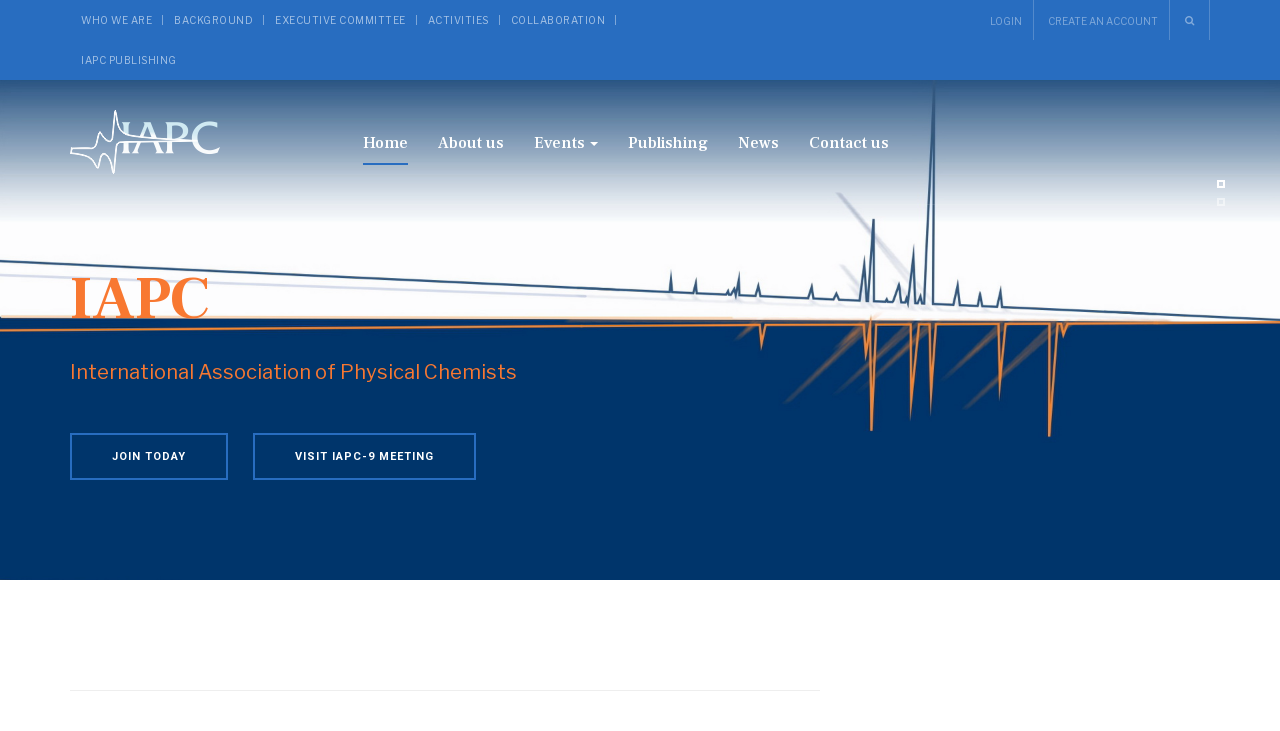

--- FILE ---
content_type: text/html; charset=utf-8
request_url: https://iapchem.org/
body_size: 41433
content:

<!DOCTYPE html>
<html lang="en-gb" dir="ltr"
	  class='com_content view-featured itemid-101 home j44 j40 mm-hover'>

<head>
	<meta charset="utf-8">
	<meta name="description" content="IAPC - International Association of Physical Chemists">
	<meta name="generator" content="Joomla! - Open Source Content Management">
	<title>IAPC - International Association of Physical Chemists</title>
	<link href="/index.php?format=feed&amp;type=rss" rel="alternate" type="application/rss+xml" title="IAPC - International Association of Physical Chemists">
	<link href="/index.php?format=feed&amp;type=atom" rel="alternate" type="application/atom+xml" title="IAPC - International Association of Physical Chemists">
	<link href="https://iapchem.org/index.php/component/search/?Itemid=137&amp;format=opensearch" rel="search" title="Search IAPC" type="application/opensearchdescription+xml">
	<link href="/templates/ja_alumni/favicon.ico" rel="icon" type="image/vnd.microsoft.icon">
<link href="/templates/ja_alumni/local/css/themes/blue/bootstrap.css" rel="stylesheet" />
	<link href="/media/com_jce/site/css/content.min.css?badb4208be409b1335b815dde676300e" rel="stylesheet" />
	<link href="/templates/ja_alumni/local/css/themes/blue/legacy-grid.css" rel="stylesheet" />
	<link href="/plugins/system/t3/base-bs3/fonts/font-awesome/css/font-awesome.min.css" rel="stylesheet" />
	<link href="/templates/ja_alumni/local/css/themes/blue/template.css" rel="stylesheet" />
	<link href="/templates/ja_alumni/local/css/themes/blue/megamenu.css" rel="stylesheet" />
	<link href="/templates/ja_alumni/local/css/themes/blue/off-canvas.css" rel="stylesheet" />
	<link href="/templates/ja_alumni/fonts/font-awesome/css/font-awesome.min.css" rel="stylesheet" />
	<link href="/templates/ja_alumni/js/owl-carousel/owl.carousel.css" rel="stylesheet" />
	<link href="/templates/ja_alumni/js/owl-carousel/owl.theme.css" rel="stylesheet" />
	<link href="//fonts.googleapis.com/css?family=Frank+Ruhl+Libre:400,500,700|Libre+Franklin:400,500,700" rel="stylesheet" />
	<link href="//fonts.googleapis.com/css?family=Roboto:400,500,700,900" rel="stylesheet" />
	<link href="/templates/ja_alumni/local/css/themes/blue/extras/com_easysocial.css" rel="stylesheet" />
	<link href="/templates/ja_alumni/css/custom.css" rel="stylesheet" />
	<link href="https://iapchem.org/media/com_acym/css/module.min.css?v=910" rel="stylesheet" />
	<link href="/templates/ja_alumni/local/acm/spotlight/css/themes/blue/style.css" rel="stylesheet" />
	<link href="/templates/ja_alumni/local/acm/hero/css/themes/blue/style.css" rel="stylesheet" />
	<link href="/templates/ja_alumni/local/acm/slideshow/css/themes/blue/style.css" rel="stylesheet" />
	<link href="/modules/mod_jalogin/assets/style.css" rel="stylesheet" />
<script src="/media/vendor/jquery/js/jquery.min.js?3.7.1"></script>
	<script src="/media/legacy/js/jquery-noconflict.min.js?647005fc12b79b3ca2bb30c059899d5994e3e34d"></script>
	<script type="application/json" class="joomla-script-options new">{"media-picker-api":{"apiBaseUrl":"https:\/\/iapchem.org\/index.php?option=com_media&format=json"},"system.paths":{"root":"","rootFull":"https:\/\/iapchem.org\/","base":"","baseFull":"https:\/\/iapchem.org\/"},"csrf.token":"8573644e780bd8626c60c4a176e2deb6","system.keepalive":{"interval":3600000,"uri":"\/index.php\/component\/ajax\/?format=json"},"joomla.jtext":{"JLIB_FORM_CONTAINS_INVALID_FIELDS":"The form cannot be submitted as it's missing required data. <br> Please correct the marked fields and try again.","JLIB_FORM_FIELD_REQUIRED_VALUE":"Please fill in this field","JLIB_FORM_FIELD_REQUIRED_CHECK":"One of the options must be selected","JLIB_FORM_FIELD_INVALID_VALUE":"This value is not valid"}}</script>
	<script src="/media/system/js/core.min.js?ee06c8994b37d13d4ad21c573bbffeeb9465c0e2"></script>
	<script src="/media/vendor/bootstrap/js/bootstrap-es5.min.js?5.3.2" nomodule defer></script>
	<script src="/media/system/js/keepalive-es5.min.js?4eac3f5b0c42a860f0f438ed1bea8b0bdddb3804" defer nomodule></script>
	<script src="/media/plg_captcha_recaptcha/js/recaptcha.min.js?eff09f3db62cc8294d956e14d7c1d4dd" defer></script>
	<script src="https://www.google.com/recaptcha/api.js?onload=JoomlainitReCaptcha2&amp;render=explicit&amp;hl=en-GB" defer></script>
	<script src="/media/vendor/bootstrap/js/popover.min.js?5.3.2" type="module"></script>
	<script src="/media/system/js/keepalive.min.js?9f10654c2f49ca104ca0449def6eec3f06bd19c0" type="module"></script>
	<script src="/media/system/js/fields/validate.min.js?2fb94a1b8b473b5921a0a416ad8d50d4b3315530" defer></script>
	<script src="/plugins/system/t3/base-bs3/bootstrap/js/bootstrap.js"></script>
	<script src="/plugins/system/t3/base-bs3/js/jquery.tap.min.js"></script>
	<script src="/plugins/system/t3/base-bs3/js/off-canvas.js"></script>
	<script src="/plugins/system/t3/base-bs3/js/script.js"></script>
	<script src="/plugins/system/t3/base-bs3/js/menu.js"></script>
	<script src="/templates/ja_alumni/js/owl-carousel/owl.carousel.js"></script>
	<script src="/templates/ja_alumni/js/script.js"></script>
	<script src="/templates/ja_alumni/js/affix.js"></script>
	<script src="/plugins/system/t3/base-bs3/js/nav-collapse.js"></script>
	<script src="https://iapchem.org/media/com_acym/js/module.min.js?v=910"></script>
	<script src="/templates/ja_alumni/acm/slideshow/js/script.js"></script>
	<script src="/modules/mod_jalogin/assets/script_j4.js"></script>
	<script>
        if(typeof acymModule === 'undefined'){
            var acymModule = [];
			acymModule['emailRegex'] = /^[a-z0-9!#$%&\'*+\/=?^_`{|}~-]+(?:\.[a-z0-9!#$%&\'*+\/=?^_`{|}~-]+)*\@([a-z0-9-]+\.)+[a-z0-9]{2,20}$/i;
			acymModule['NAMECAPTION'] = 'Name';
			acymModule['NAME_MISSING'] = 'Please enter your name';
			acymModule['EMAILCAPTION'] = 'Email';
			acymModule['VALID_EMAIL'] = 'Please enter a valid e-mail address';
			acymModule['VALID_EMAIL_CONFIRMATION'] = 'Email field and email confirmation field must be identical';
			acymModule['CAPTCHA_MISSING'] = 'The captcha is invalid, please try again';
			acymModule['NO_LIST_SELECTED'] = 'Please select the lists you want to subscribe to';
			acymModule['NO_LIST_SELECTED_UNSUB'] = 'Please select the lists you want to unsubscribe from';
            acymModule['ACCEPT_TERMS'] = 'Please check the Terms and Conditions / Privacy policy';
        }
		</script>
	<script>window.addEventListener("DOMContentLoaded", (event) => {
acymModule["excludeValuesformAcym77231"] = [];
acymModule["excludeValuesformAcym77231"]["1"] = "Name";
acymModule["excludeValuesformAcym77231"]["4"] = "Surname";
acymModule["excludeValuesformAcym77231"]["2"] = "Email";  });</script>

	
<!-- META FOR IOS & HANDHELD -->
	<meta name="viewport" content="width=device-width, initial-scale=1.0, maximum-scale=1.0, user-scalable=no"/>
	<style type="text/stylesheet">
		@-webkit-viewport   { width: device-width; }
		@-moz-viewport      { width: device-width; }
		@-ms-viewport       { width: device-width; }
		@-o-viewport        { width: device-width; }
		@viewport           { width: device-width; }
	</style>
	<script type="text/javascript">
		//<![CDATA[
		if (navigator.userAgent.match(/IEMobile\/10\.0/)) {
			var msViewportStyle = document.createElement("style");
			msViewportStyle.appendChild(
				document.createTextNode("@-ms-viewport{width:auto!important}")
			);
			document.getElementsByTagName("head")[0].appendChild(msViewportStyle);
		}
		//]]>
	</script>
<meta name="HandheldFriendly" content="true"/>
<meta name="apple-mobile-web-app-capable" content="YES"/>
<!-- //META FOR IOS & HANDHELD -->




<!-- Le HTML5 shim and media query for IE8 support -->
<!--[if lt IE 9]>
<script src="//html5shim.googlecode.com/svn/trunk/html5.js"></script>
<script type="text/javascript" src="/plugins/system/t3/base-bs3/js/respond.min.js"></script>
<![endif]-->

<!-- You can add Google Analytics here or use T3 Injection feature -->

</head>

<body class="has-slideshow">

<div class="t3-wrapper"> <!-- Need this wrapper for off-canvas menu. Remove if you don't use of-canvas -->

  
	<!-- TOPBAR -->
	<div class="wrap t3-topbar ">
    <div class="container">
      <div class="row">
        
				<!-- Top Bar -->
        					<div class="topbar hidden-xs hidden-sm hidden-md col-lg-6">
						<ul class="nav nav-pills nav-stacked menu">
<li class="item-265"><a href="/index.php/who-we-are" class="">Who we are </a></li><li class="item-267"><a href="/index.php/background" class="">Background </a></li><li class="item-266"><a href="/index.php/mission" class="">Executive committee </a></li><li class="item-268"><a href="/index.php/op-princ" class="">Activities </a></li><li class="item-270"><a href="/index.php/collaboration" class="">Collaboration </a></li><li class="item-546"><a href="/index.php/iapc-publising" class="">IAPC Publishing </a></li></ul>

					</div>
                <!-- // Top Bar -->

        					<div class="topbar-right pull-right col-xs-8 col-md-4">

						<!-- Off Canvas -->
													
<button class="btn btn-primary off-canvas-toggle  hidden-lg" type="button" data-pos="right" data-nav="#t3-off-canvas" data-effect="off-canvas-effect-4">
  <i class="fa fa-bars"></i>
</button>

<!-- OFF-CANVAS SIDEBAR -->
<div id="t3-off-canvas" class="t3-off-canvas  hidden-lg">

  <div class="t3-off-canvas-header">
    <h2 class="t3-off-canvas-header-title">Sidebar</h2>
    <button type="button" class="close" data-dismiss="modal" aria-hidden="true">&times;</button>
  </div>

  <div class="t3-off-canvas-body">
    <div class="t3-module module hidden-lg hidden-md " id="Mod176"><div class="module-inner"><h3 class="module-title "><span>Top Navigation</span></h3><div class="module-ct"><ul class="nav nav-pills nav-stacked menu">
<li class="item-265"><a href="/index.php/who-we-are" class="">Who we are </a></li><li class="item-267"><a href="/index.php/background" class="">Background </a></li><li class="item-266"><a href="/index.php/mission" class="">Executive committee </a></li><li class="item-268"><a href="/index.php/op-princ" class="">Activities </a></li><li class="item-270"><a href="/index.php/collaboration" class="">Collaboration </a></li><li class="item-546"><a href="/index.php/iapc-publising" class="">IAPC Publishing </a></li></ul>
</div></div></div><div class="t3-module module " id="Mod177"><div class="module-inner"><h3 class="module-title "><span>Main Navigation</span></h3><div class="module-ct"><ul class="nav nav-pills nav-stacked menu">
<li class="item-101 default current active"><a href="/index.php" class="">Home</a></li><li class="item-155"><a href="/index.php/who-we-are" class="">About us </a></li><li class="item-272 deeper dropdown parent"><span class="nav-header ">Events</span>
<ul class="dropdown-menu"><li class="item-271"><a href="/index.php/eventshome/forthcoming-events" class="">Forthcoming events</a></li><li class="item-273"><a href="/index.php/eventshome/past-events" class="">Past conferences</a></li><li class="item-373"><a href="/index.php/eventshome/past-courses" class="">Past courses</a></li></ul></li><li class="item-274 deeper dropdown parent"><a href="/index.php/publications" class=" dropdown-toggle" data-toggle="dropdown">Publishing<em class="caret"></em></a><ul class="dropdown-menu"><li class="item-279"><a href="http://pub.iapchem.org/ojs/index.php/JESE/issue/current" class="" target="_blank" rel="noopener noreferrer">Last Issue </a></li></ul></li><li class="item-146"><a href="/index.php/news" class="">News</a></li><li class="item-275"><a href="/index.php/contact-us" class="">Contact us</a></li></ul>
</div></div></div>
  </div>

</div>
<!-- //OFF-CANVAS SIDEBAR -->

						
						<!-- head search -->
													<div class="dropdown nav-search pull-right">
								<a data-toggle="dropdown" href="#" class="dropdown-toggle">
									<i class="fa fa-search"></i>									
								</a>
								<div class="nav-child dropdown-menu container">
									<div class="dropdown-menu-inner">
										<div class="search">
	<form action="/index.php" method="post" class="form-inline form-search no-button">
		<label for="mod-search-searchword" class="element-invisible">Search ...</label> <input name="searchword" id="mod-search-searchword" maxlength="200"  class="form-control search-query" type="search" placeholder="Search ..." />		<input type="hidden" name="task" value="search" />
		<input type="hidden" name="option" value="com_search" />
		<input type="hidden" name="Itemid" value="137" />
	</form>
</div>

									</div>
								</div>
							</div>
												<!-- //head search -->

						<!-- topbar right -->
													<!-- Modal -->
<div class="modal fade" id="ja-login-form" tabindex="-1" role="dialog">
  <div class="modal-dialog" role="document">
    <div class="modal-content">
      <div class="tab-wrapper">
        <div class="tab-nav-wrapper">
          <ul class="nav nav-tabs clearfix" role="tablist">
            <li class="active" role="presentation" id="ja-user-login-tab"><a href="#ja-user-login" aria-controls="ja-user-login" role="tab" data-toggle="tab">Login</a></li>

                          <li class="" role="presentation" id="ja-user-register-tab"><a href="#ja-user-register" aria-controls="ja-user-register" role="tab" data-toggle="tab">Create an account</a></li>
                      </ul>
        </div>
        <div class="tab-content clearfix">
          <!-- LOGIN FORM CONTENT-->
          <div class="tab-pane active" id="ja-user-login">
                        <form action="/index.php" method="post" name="form-login" id="login-form">
              <div class="pretext">
                              </div>
              <fieldset class="userdata">
                <p id="form-login-username">
                  <label for="modlgn-username">Username</label>
                  <input id="modlgn-username" type="text" name="username" class="inputbox" size="18" />
                </p>
                <p id="form-login-password">
                  <label for="modlgn-passwd">Password</label>
                  <input id="modlgn-passwd" type="password" name="password" class="inputbox" size="18" />
                </p>
                                                  <p id="form-login-remember">
                    <label for="modlgn-remember">Remember Me</label>
                    <input id="modlgn-remember" type="checkbox" name="remember" class="inputbox" value="yes" />
                  </p>
                              </fieldset>
              <div class="action-button">
                <ul class="list-styled style-3">
                  <li>
                    <a href="/index.php/component/users/reset?Itemid=101">
                      Forgot your password ?</a>
                  </li>
                  <li>
                    <a href="/index.php/component/users/remind?Itemid=101">
                      Forgot your username ?</a>
                  </li>
                                      <li>
                      <a href="/index.php/join">
                        Create an account</a>
                    </li>
                                  </ul>
                                <button class="btn btn-primary">Login</button>
                <button type="button" class="btn btn-inverse" data-dismiss="modal" aria-label="Close">CLOSE</button>
                <input type="hidden" name="option" value="com_users" />
                <input type="hidden" name="task" value="user.login" />
                <input type="hidden" name="return" value="aHR0cHM6Ly9pYXBjaGVtLm9yZy8=" />
                <input type="hidden" name="8573644e780bd8626c60c4a176e2deb6" value="1">              </div>
            </form>
          </div>
          <!-- //LOGIN FORM CONTENT-->

          <!-- Register FORM content-->
          <div class="tab-pane " id="ja-user-register">
            
            <form id="member-registration" action="/index.php/component/users/?task=registration.register&amp;Itemid=101" method="post" class="form-validate">
              <fieldset>
                                <dl>
                  <dt>
                    <label class="required" for="jform_name" id="jform_name-lbl" title="">Name:</label>
                    <em> (*)</em>
                  </dt>
                  <dd><input type="text" size="30" class="required inputbox" value="" id="jform_name" name="jform[name]"></dd>

                  <dt>
                    <label title="" class="required" for="jform_username" id="jform_username-lbl">Username:</label>
                    <em> (*)</em>
                  </dt>
                  <dd><input type="text" size="30" class="validate-username required inputbox" value="" id="jform_username" name="jform[username]"></dd>

                  <dt>
                    <label title="" class="required" for="jform_password1" id="jform_password1-lbl">Password:</label>
                    <em> (*)</em>
                  </dt>
                  <dd><input type="password" size="30" class="validate-password required inputbox" autocomplete="off" value="" id="jform_password1" name="jform[password1]"></dd>

                  <dt>
                    <label title="" class="required" for="jform_password2" id="jform_password2-lbl">Confirm Password:</label>
                    <em> (*)</em>
                  </dt>
                  <dd><input type="password" size="30" class="validate-password required inputbox" autocomplete="off" value="" id="jform_password2" name="jform[password2]"></dd>

                  <dt>
                    <label title="" class="required" for="jform_email1" id="jform_email1-lbl">Email:</label>
                    <em> (*)</em>
                  </dt>
                  <dd><input type="text" size="30" class="validate-email required inputbox" value="" id="jform_email1" name="jform[email1]"></dd>

                  <dt>
                    <label title="" class="required" for="jform_email2" id="jform_email2-lbl">Confirm email Address:</label>
                    <em> (*)</em>
                  </dt>
                  <dd><input type="text" size="30" class="validate-email required inputbox" value="" id="jform_email2" name="jform[email2]"></dd>

                                  </dl>
              </fieldset>

              <div class="action-button">
                <p>Fields marked with an asterisk (*) are required.</p>
                <button type="submit" class="validate btn btn-primary">Create an account</button>
                <button type="button" class="btn btn-inverse" data-dismiss="modal" aria-label="Close">CLOSE</button>
                <div>
                  <input type="hidden" name="option" value="com_users" />
                  <input type="hidden" name="task" value="registration.register" />
                  <input type="hidden" name="8573644e780bd8626c60c4a176e2deb6" value="1">                </div>
              </div>
            </form>
            <!-- Old code -->
          </div>
          <!-- //Register FORM content-->
        </div>
      </div>
    </div>
  </div>
</div>
<ul class="ja-login">
      <li>
      <a class="login-switch" href="#" data-toggle="modal" data-target="#ja-login-form" title="Login">
        <i class="fas fa-sign-in-alt"></i>
        <span class="hidden-xs">Login</span>
      </a>
    </li>
          <li>
        <a class="register-switch" href="#" data-toggle="modal" data-target="#ja-login-form">
          <span class="hidden-xs">Create an account</span>
          <i class="fa fa-user-plus hidden-sm hidden-md hidden-lg"></i>
        </a>
      </li>
    
  </ul>

<script>
  (function($) {
    $(document).ready(function() {
      $('.login-switch').on('click', function() {
        $('#ja-user-login-tab, #ja-user-register-tab, #ja-user-login, #ja-user-register').removeClass('active');
        $('#ja-user-login-tab, #ja-user-login').addClass('active');
      });

      $('.register-switch').on('click', function() {
        $('#ja-user-login-tab, #ja-user-register-tab, #ja-user-login, #ja-user-register').removeClass('active');
        $('#ja-user-register-tab, #ja-user-register').addClass('active');
      });
    });
  })(jQuery);
</script>
												<!-- // topbar right -->
					</div>
              </div>
    </div>
	</div>
	<!-- //TOPBAR -->

	
  
<!-- HEADER -->
<header id="t3-header" class="t3-header">
	<div class="container">
		<div class="row">

			<!-- LOGO -->
			<div class="col-xs-6 col-sm-3 col-md-3 logo">
				<div class="logo-image">
					<a href="/" title="IAPC">
													<img class="logo-img" src="/images/iapc/IAPC-logo2.png" alt="IAPC" />
																		<span>IAPC</span>
					</a>
					<small class="site-slogan"></small>
				</div>
			</div>
			<!-- //LOGO -->

			<!-- MAIN NAVIGATION -->
			<nav id="t3-mainnav" class="col-xs-6 col-sm-9 col-md-8 navbar navbar-default t3-mainnav pull-right">

					<!-- Brand and toggle get grouped for better mobile display -->
					<div class="navbar-header">
					
																				<button type="button" class="navbar-toggle" data-toggle="collapse" data-target=".t3-navbar-collapse">
								<i class="fa fa-bars"></i>
							</button>
											</div>

											<div class="t3-navbar-collapse navbar-collapse collapse"></div>
					
					<div class="t3-navbar navbar-collapse collapse">
						<div  class="t3-megamenu"  data-responsive="true">
<ul itemscope itemtype="http://www.schema.org/SiteNavigationElement" class="nav navbar-nav level0">
<li itemprop='name' class="current active" data-id="101" data-level="1">
<a itemprop='url' class=""  href="/index.php"   data-target="#">Home </a>

</li>
<li itemprop='name'  data-id="155" data-level="1">
<a itemprop='url' class=""  href="/index.php/who-we-are"   data-target="#">About us</a>

</li>
<li itemprop='name' class="dropdown mega" data-id="272" data-level="1">
<span class=" dropdown-toggle separator"   data-target="#" data-toggle="dropdown"> Events<em class="caret"></em></span>

<div class="nav-child dropdown-menu mega-dropdown-menu"  style="width: 250px"  data-width="250"><div class="mega-dropdown-inner">
<div class="row">
<div class="col-xs-12 mega-col-nav" data-width="12"><div class="mega-inner">
<ul itemscope itemtype="http://www.schema.org/SiteNavigationElement" class="mega-nav level1">
<li itemprop='name'  data-id="271" data-level="2">
<a itemprop='url' class=""  href="/index.php/eventshome/forthcoming-events"   data-target="#">Forthcoming events </a>

</li>
<li itemprop='name'  data-id="273" data-level="2">
<a itemprop='url' class=""  href="/index.php/eventshome/past-events"   data-target="#">Past conferences </a>

</li>
<li itemprop='name'  data-id="373" data-level="2">
<a itemprop='url' class=""  href="/index.php/eventshome/past-courses"   data-target="#">Past courses </a>

</li>
</ul>
</div></div>
</div>
</div></div>
</li>
<li itemprop='name'  data-id="274" data-level="1" data-hidesub="1">
<a itemprop='url' class=""  href="/index.php/publications"   data-target="#">Publishing </a>

</li>
<li itemprop='name'  data-id="146" data-level="1">
<a itemprop='url' class=""  href="/index.php/news"   data-target="#">News </a>

</li>
<li itemprop='name'  data-id="275" data-level="1">
<a itemprop='url' class=""  href="/index.php/contact-us"   data-target="#">Contact us </a>

</li>
</ul>
</div>

					</div>

			</nav>
			<!-- //MAIN NAVIGATION -->

		</div>
	</div>
</header>
<!-- //HEADER -->


  
	<!-- SLIDESHOW -->
	<div class="wrap t3-slideshow  hidden-xs">
			

<div class="acm-slideshow acm-owl">
	<div id="acm-slideshow-133" class="items-2">
		<div class="owl-carousel owl-theme">
								<div class="item">
          <div class="mask"></div>

                    <img class="img-bg" alt="IAPC" src="/images/iapc/slide1f.jpg" />
                    
          <div class="slider-content container">
            <div class="slider-content-inner">  
				      				        <h1 class="item-title" data-delay-transtion="2">
				          
  					       IAPC
        				          					</a>
        				        				  </h1>
      				
                              <p class="ja-animation" data-delay-transtion="3">International Association of Physical Chemists</p>
              
                              <a href="/index.php/join" class="btn btn-inverse btn-border btn-lg" data-delay-transtion="4">Join Today</a>
              
                              <a href="https://iapchem.org/index.php/iapc-9-home" class="btn btn-inverse btn-border btn-lg">Visit IAPC-9 Meeting </a>
                          </div>
          </div>
				</div>
			 					<div class="item">
          <div class="mask"></div>

                    <img class="img-bg" alt="IAPC-9 Meeting, Shanghai, September 23-25, 2024" src="/images/iapc/slide2a.jpg" />
                    
          <div class="slider-content container">
            <div class="slider-content-inner">  
				      				        <h1 class="item-title" data-delay-transtion="2">
				          
  					       IAPC-9 Meeting, Shanghai, September 23-25, 2024
        				          					</a>
        				        				  </h1>
      				
                              <p class="ja-animation" data-delay-transtion="3">International Association of Physical Chemists</p>
              
                              <a href="https://iapchem.org/iapc-9/" class="btn btn-inverse btn-border btn-lg" data-delay-transtion="4">Visit IAPC-9 Meeting website</a>
              
                              <a href="https://iapchem.org/iapc-9/index.php/program" class="btn btn-inverse btn-border btn-lg">IAPC-9 program</a>
                          </div>
          </div>
				</div>
			 			</div>
	</div>
</div>

<script>
(function($){
  jQuery(document).ready(function($) {
    $("#acm-slideshow-133 .owl-carousel").owlCarousel({
      addClassActive: true,
      items: 1,
      singleItem : true,
      itemsScaleUp : true,
      navigation : false,
      navigationText : ["<i class='fa fa-angle-left'></i>", "<i class='fa fa-angle-right'></i>"],
      pagination: true,
      merge: false,
      mergeFit: true,
      slideBy: 1,
      autoPlay: false
    });
  });
})(jQuery);
</script>
	</div>
	<!-- //SLIDESHOW -->


  


	
	<!-- SECTIONS -->
	<div class="wrap t3-sections ">
			
<div class="acm-spotlight ">
	<div class="container">	<div class="row">
		<div class="col col-xs-12 col-sm-12 col-md-8 col-lg-8">
		<div class="module-wrap">
			

<div class="acm-hero"  style="background-image: url('/images/iapc/protein4.png')" >

  <div class="hero-content">
  
        <h2 class="hero-heading">
      International Association of Physical Chemists (IAPC) is a global forum for scientists working in different disciplines of physical chemistry    </h2>
        
        <div class="hero-intro">
      <lead>IAPC is a fully international, educational and scientific organization that fosters excellence in all disciplines of physical chemistry.</lead>
IAPC provides a global forum for scientists and experts working in academic institutions or industry to discuss their challenges and to exchange ideas and problems.    </div>
    
        
  </div>

</div>
<div id="mod-custom152" class="mod-custom custom">
    <p><span class="st"></span><span class="st">The Missions of IAPC <em></em>is to advance scientific collaboration and promote research networking in all fields </span>related to physcial chemistry.</p>
<p><a class="btn btn-link" href="/index.php/who-we-are">More info</a></p></div>
		</div>
	</div>
		<div class="col col-xs-12 col-sm-12 col-md-4 col-lg-4">
		<div class="module-wrap">
			
<div id="mod-custom200" class="mod-custom custom">
    <p>&nbsp;</p>
<p>&nbsp;</p>
<p style="text-align: left;">&nbsp;</p>
<p style="text-align: left;"><span style="color: #000000; font-size: 8pt;"><strong>OUR</strong> <strong>PARTNERS</strong></span></p>
<p style="text-align: center;"><img src="/images/ASEE-Logo_360x460.png" alt="ASEE Logo 360x460" width="221" height="283" /></p>
<p style="text-align: center;">&nbsp;</p>
<p style="text-align: left;"><img style="display: block; margin-left: auto; margin-right: auto;" src="/images/Inpsirion_logo_AD2.png" alt="Inpsirion logo AD2" width="215" height="79" /> </p></div>
<div class="category-module category-events owl-carousel owl-theme">
            <div class="event-item">
                
                  <div class="intro-image">
            <img src="/images/iapc-9/Shanghai3.jpg#joomlaImage://local-images/iapc-9/Shanghai3.jpg?width=355&height=142" />
          </div>
        
        
                  <h4 class="event-title ">
            <a href="/index.php/iapc-9-home">
              IAPC-9 Meeting            </a>
          </h4>
        
                  <p class="event-introtext">
            IAPC-9 Meeting: Emerging Technologies in Drug Discovery and Development<em>Shanghai, September</em>...          </p>
        
        
        
        <!-- more info -->
        <div class="more-info">
          
          
          
          
                  </div>
      </div>
      </div>

<script>
  (function($) {
    jQuery(document).ready(function($) {
      $(".category-events").owlCarousel({
        items: 1,
        singleItem: true,
        itemsScaleUp: true,
        navigation: true,
        navigationText: ["<i class='fa fa-angle-left'></i>", "<i class='fa fa-angle-right'></i>"],
        pagination: false,
        merge: false,
        mergeFit: true,
        slideBy: 1,
        autoplay: true,
      });
    });
  })(jQuery);
</script>		</div>
	</div>
		</div>
	</div></div>
<div class="acm-spotlight ">
	<div class="container">	<div class="row">
		<div class="col col-xs-12 col-sm-12 col-md-4 col-lg-4">
		<div class="module-wrap">
			<div class="latestnews recently-list ">
          
      <div class="item clearfix">
            <div class="pull-left item-image">
      <a href="/index.php/news/177-antibacterial-drug-development-of-admet-and-dmpk"><img
        src="/images/iapc/admetlogo171x40.jpg" alt="" itemprop="thumbnailUrl"/></a>
    </div>
        <div class="content-item">
          <h4>
            <a href="/index.php/news/177-antibacterial-drug-development-of-admet-and-dmpk" itemprop="url">Antibacterial drug development of ADMET and DMPK</a>
          </h4>
          <div class="content-meta">
            <span datetime="2021-04-23T19:19:29+02:00" itemprop="dateModified">
                23.Apr.2021            </span>
          </div>
        </div>
      </div>
          
      <div class="item clearfix">
            <div class="pull-left item-image">
      <a href="/index.php/news/176-iapc-9-meeting-postponed-to-2022"><img
        src="/images/iapc-9/Shanghaislide7_200x200.jpg" alt="" itemprop="thumbnailUrl"/></a>
    </div>
        <div class="content-item">
          <h4>
            <a href="/index.php/news/176-iapc-9-meeting-postponed-to-2022" itemprop="url">IAPC-9 Meeting postponed</a>
          </h4>
          <div class="content-meta">
            <span datetime="2023-03-04T13:10:11+01:00" itemprop="dateModified">
                04.Mar.2023            </span>
          </div>
        </div>
      </div>
          
      <div class="item clearfix">
            <div class="pull-left item-image">
      <a href="/index.php/news/175-new-therapeutic-modalities-special-issue-of-admet-and-dmpk"><img
        src="/images/iapc/admetlogo171x40.jpg" alt="" itemprop="thumbnailUrl"/></a>
    </div>
        <div class="content-item">
          <h4>
            <a href="/index.php/news/175-new-therapeutic-modalities-special-issue-of-admet-and-dmpk" itemprop="url">New therapeutic modalities special issue of ADMET and DMPK</a>
          </h4>
          <div class="content-meta">
            <span datetime="2021-04-23T19:21:35+02:00" itemprop="dateModified">
                23.Apr.2021            </span>
          </div>
        </div>
      </div>
          
      <div class="item clearfix">
            <div class="pull-left item-image">
      <a href="/index.php/news/146-iapc-8-meeting"><img
        src="/images/iapc-8/split-peristil-010.jpg" alt="" itemprop="thumbnailUrl"/></a>
    </div>
        <div class="content-item">
          <h4>
            <a href="/index.php/news/146-iapc-8-meeting" itemprop="url">IAPC-8 Meeting </a>
          </h4>
          <div class="content-meta">
            <span datetime="2018-12-09T18:18:46+01:00" itemprop="dateModified">
                09.Dec.2018            </span>
          </div>
        </div>
      </div>
    </div>
		</div>
	</div>
		<div class="col col-xs-12 col-sm-12 col-md-4 col-lg-4">
		<div class="module-wrap">
			
<div id="mod-custom162" class="mod-custom custom">
    <p><span style="color: #000000; font-size: 8pt;"><strong><br />MOST CITED PAPERS</strong></span></p>
<p><span style="font-size: 8pt;">1. <a href="http://pub.iapchem.org/ojs/index.php/admet/article/view/24" target="_blank" rel="noopener">G. Völgyi, A. Marosi, K. Takács-Novák, A. Avdeef, Salt solubility products of diprenorphine hydrochloride, codeine and lidocaine hydrochlorides and phosphates - novel method of data analysis not dependent on explicit solubility equations, ADMET and DMPK 1(4) (2013) 48-62</a>.</span></p>
<p><span style="font-size: 8pt;">2. <a href="http://pub.iapchem.org/ojs/index.php/admet/article/view/292" target="_blank" rel="noopener">A. Avdeef, E. Fuguet, A. Llinàs, C. Ràfols, E. Bosch, G. Völgyi, T. Verbić, E. Boldyreva, K. Takács-Novák, Equilibrium solubility measurement of ionizable drugs - consensus recommendations for improving data quality, ADMET and DMPK 4(2) (2016) 117-178</a></span></p>
<p><span style="font-size: 8pt;">3. <a href="http://pub.iapchem.org/ojs/index.php/admet/article/view/30" target="_blank" rel="noopener">A. Avdeef, Anomalous solubility behavior of several acidic drugs, ADMET and DMPK 2(1) (2014) 33-42</a></span></p></div>
		</div>
	</div>
		<div class="col col-xs-12 col-sm-12 col-md-4 col-lg-4">
		<div class="module-wrap">
			
<div id="mod-custom156" class="mod-custom custom">
    <div class="social-block"><a class="facebook-block" href="https://www.facebook.com/IAPChem/" target="_blank" rel="noopener"><i class="fa fa-facebook" aria-hidden="true"></i>Follow Us<br /></a>&nbsp; <a class="twitter-block" href="https://twitter.com/ASEEE_EU" target="_blank" rel="noopener"><i class="fa fa-twitter" aria-hidden="true"></i></a></div></div>
		</div>
	</div>
		</div>
	</div></div>
	</div>
	<!-- //SECTIONS -->


  

  


  

  
  
<!-- BACK TOP TOP BUTTON -->
<div id="back-to-top" data-spy="affix" data-offset-top="200" class="back-to-top hidden-xs hidden-sm affix-top">
  <button class="btn btn-primary" title="Back to Top">
    <i class="fas fa-long-arrow-alt-up"></i>
  </button>
</div>

<script type="text/javascript">
  (function($) {
    // Back to top
    $('#back-to-top').on('click', function() {
      $("html, body").animate({
        scrollTop: 0
      }, 500);
      return false;
    });
  })(jQuery);
</script>
<!-- BACK TO TOP BUTTON -->

<!-- FOOTER -->
<footer id="t3-footer" class="wrap t3-footer">
      <div class="container">
      <div class="t3-module module " id="Mod208"><div class="module-inner"><div class="module-ct">	<div class="acym_module " id="acym_module_formAcym77231">
		<div class="acym_fulldiv" id="acym_fulldiv_formAcym77231" >
			<form enctype="multipart/form-data"
				  id="formAcym77231"
				  name="formAcym77231"
				  method="POST"
				  action="/index.php/component/acym/frontusers?tmpl=component"
				  onsubmit="return submitAcymForm('subscribe','formAcym77231', 'acymSubmitSubForm')">
				<div class="acym_module_form">
                    <div class="acym_introtext">Sign up for newsletter</div>
<table class="acym_form">
	<tr>
        <td class="onefield acyfield_1 acyfield_text"><input  name="user[name]" placeholder="Name" value="" data-authorized-content="{&quot;0&quot;:&quot;all&quot;,&quot;regex&quot;:&quot;&quot;,&quot;message&quot;:&quot;Incorrect value for the field Name&quot;}" type="text" class="cell  "><div class="acym__field__error__block" data-acym-field-id="1"></div></td><td class="onefield acyfield_4 acyfield_text"><input  name="customField[4]" placeholder="Surname" value="" data-authorized-content="{&quot;0&quot;:&quot;0&quot;,&quot;regex&quot;:&quot;&quot;,&quot;message&quot;:&quot;Incorrect value for the field Surname&quot;}" type="text"><div class="acym__field__error__block" data-acym-field-id="4"></div></td><td class="onefield acyfield_2 acyfield_text"><input id="email_field_892"  name="user[email]" placeholder="Email" value="" data-authorized-content="{&quot;0&quot;:&quot;all&quot;,&quot;regex&quot;:&quot;&quot;,&quot;message&quot;:&quot;Incorrect value for the field Email&quot;}" required type="email" class="cell acym__user__edit__email  "><div class="acym__field__error__block" data-acym-field-id="2"></div></td><td class="captchakeymodule" ><div id="formAcym77231-captcha" class='class="" g-recaptcha' data-sitekey="6LdvRHcUAAAAAIhrhEgcfSWNpExR3miTMmghOx25" data-theme="light" data-size="normal" data-tabindex="0" data-callback="" data-expired-callback="" data-error-callback=""></div></td>
		<td  class="acysubbuttons">
			<noscript>
                Please enable the javascript to submit this form			</noscript>
			<input type="button"
				   class="btn btn-primary button subbutton"
				   value="Subscribe"
				   name="Submit"
				   onclick="try{ return submitAcymForm('subscribe','formAcym77231', 'acymSubmitSubForm'); }catch(err){alert('The form could not be submitted '+err);return false;}" />
            		</td>
	</tr>
</table>
				</div>

				<input type="hidden" name="ctrl" value="frontusers" />
				<input type="hidden" name="task" value="notask" />
				<input type="hidden" name="option" value="com_acym" />

                
				<input type="hidden" name="ajax" value="1" />
				<input type="hidden" name="successmode" value="toptemp" />
				<input type="hidden" name="acy_source" value="Module n°208" />
				<input type="hidden" name="hiddenlists" value="1" />
				<input type="hidden" name="fields" value="name,email" />
				<input type="hidden" name="acyformname" value="formAcym77231" />
				<input type="hidden" name="acysubmode" value="mod_acym" />
				<input type="hidden" name="confirmation_message" value="" />

                			</form>
		</div>
	</div>
</div></div></div>
    </div>
  
  
      <!-- FOOT NAVIGATION -->
    <div class="container footnav-2">
      	<!-- SPOTLIGHT -->
	<div class="t3-spotlight t3-footnav-2  row">
					<div class=" col-lg-4 col-md-4 col-sm-12 col-xs-12">
								<div class="t3-module module " id="Mod165"><div class="module-inner"><div class="module-ct">
<div id="mod-custom165" class="mod-custom custom">
    <div class="logo-footer"><img src="/images/iapc/IAPC-logo.png" alt="IAPC logo" width="222" height="90" />
<p>©&nbsp;2023 International Association of Physical Chemists<br />All Rights Reserved.</p>
</div></div>
</div></div></div>
							</div>
					<div class=" col-lg-2 col-md-2 col-sm-4 col-xs-12">
								<div class="t3-module module " id="Mod145"><div class="module-inner"><h3 class="module-title "><span>Email</span></h3><div class="module-ct">
<div id="mod-custom145" class="mod-custom custom">
    <div class="address"><a href="mailto:office@iapchem.org?subject=Enquiry%20from%20web">office@iapchem.org</a></div>
<div>&nbsp;</div>
<div>&nbsp;</div></div>
</div></div></div><div class="t3-module module " id="Mod166"><div class="module-inner"><h3 class="module-title "><span>Social</span></h3><div class="module-ct">
<div id="mod-custom166" class="mod-custom custom">
    <ul class="social-list">
<li><a title="Facebook" href="https://www.facebook.com/IAPChem/" target="_blank" rel="noopener">Facebook</a></li>
</ul></div>
</div></div></div>
							</div>
					<div class=" col-lg-3 col-md-3 col-sm-4 col-xs-12">
								<div class="t3-module module " id="Mod195"><div class="module-inner"><h3 class="module-title "><span>About IAPC</span></h3><div class="module-ct"><ul class="nav nav-pills nav-stacked menu">
<li class="item-303"><a href="/index.php/who-we-are" class="">Who we are </a></li><li class="item-304"><a href="/index.php/mission" class="">Mission </a></li><li class="item-305"><a href="/index.php/background" class="">Structure and background </a></li><li class="item-306"><a href="/index.php/op-princ" class="">Activities </a></li><li class="item-308"><a href="/index.php/collaboration" class="">Collaboration </a></li></ul>
</div></div></div>
							</div>
					<div class=" col-lg-3 col-md-3 col-sm-4 col-xs-12">
								<div class="t3-module module " id="Mod211"><div class="module-inner"><h3 class="module-title "><span>Legal notices</span></h3><div class="module-ct"><ul class="nav nav-pills nav-stacked menu">
<li class="item-413"><a href="/index.php/terms-and-conditions" class="">Terms and conditions</a></li><li class="item-414"><a href="/index.php/privacy-policy" class="">Privacy policy</a></li></ul>
</div></div></div>
							</div>
			</div>
<!-- SPOTLIGHT -->
    </div>
    <!-- //FOOT NAVIGATION -->
  
  <section class="t3-copyright">
    <div class="container">
      <div class="row">
        <div class="col-md-12 copyright ">
          
        </div>
              </div>
    </div>
  </section>

</footer>
<!-- //FOOTER -->

</div>

</body>

</html>

--- FILE ---
content_type: text/html; charset=utf-8
request_url: https://www.google.com/recaptcha/api2/anchor?ar=1&k=6LdvRHcUAAAAAIhrhEgcfSWNpExR3miTMmghOx25&co=aHR0cHM6Ly9pYXBjaGVtLm9yZzo0NDM.&hl=en-GB&v=PoyoqOPhxBO7pBk68S4YbpHZ&theme=light&size=normal&anchor-ms=20000&execute-ms=30000&cb=em74aiqve9yt
body_size: 49550
content:
<!DOCTYPE HTML><html dir="ltr" lang="en-GB"><head><meta http-equiv="Content-Type" content="text/html; charset=UTF-8">
<meta http-equiv="X-UA-Compatible" content="IE=edge">
<title>reCAPTCHA</title>
<style type="text/css">
/* cyrillic-ext */
@font-face {
  font-family: 'Roboto';
  font-style: normal;
  font-weight: 400;
  font-stretch: 100%;
  src: url(//fonts.gstatic.com/s/roboto/v48/KFO7CnqEu92Fr1ME7kSn66aGLdTylUAMa3GUBHMdazTgWw.woff2) format('woff2');
  unicode-range: U+0460-052F, U+1C80-1C8A, U+20B4, U+2DE0-2DFF, U+A640-A69F, U+FE2E-FE2F;
}
/* cyrillic */
@font-face {
  font-family: 'Roboto';
  font-style: normal;
  font-weight: 400;
  font-stretch: 100%;
  src: url(//fonts.gstatic.com/s/roboto/v48/KFO7CnqEu92Fr1ME7kSn66aGLdTylUAMa3iUBHMdazTgWw.woff2) format('woff2');
  unicode-range: U+0301, U+0400-045F, U+0490-0491, U+04B0-04B1, U+2116;
}
/* greek-ext */
@font-face {
  font-family: 'Roboto';
  font-style: normal;
  font-weight: 400;
  font-stretch: 100%;
  src: url(//fonts.gstatic.com/s/roboto/v48/KFO7CnqEu92Fr1ME7kSn66aGLdTylUAMa3CUBHMdazTgWw.woff2) format('woff2');
  unicode-range: U+1F00-1FFF;
}
/* greek */
@font-face {
  font-family: 'Roboto';
  font-style: normal;
  font-weight: 400;
  font-stretch: 100%;
  src: url(//fonts.gstatic.com/s/roboto/v48/KFO7CnqEu92Fr1ME7kSn66aGLdTylUAMa3-UBHMdazTgWw.woff2) format('woff2');
  unicode-range: U+0370-0377, U+037A-037F, U+0384-038A, U+038C, U+038E-03A1, U+03A3-03FF;
}
/* math */
@font-face {
  font-family: 'Roboto';
  font-style: normal;
  font-weight: 400;
  font-stretch: 100%;
  src: url(//fonts.gstatic.com/s/roboto/v48/KFO7CnqEu92Fr1ME7kSn66aGLdTylUAMawCUBHMdazTgWw.woff2) format('woff2');
  unicode-range: U+0302-0303, U+0305, U+0307-0308, U+0310, U+0312, U+0315, U+031A, U+0326-0327, U+032C, U+032F-0330, U+0332-0333, U+0338, U+033A, U+0346, U+034D, U+0391-03A1, U+03A3-03A9, U+03B1-03C9, U+03D1, U+03D5-03D6, U+03F0-03F1, U+03F4-03F5, U+2016-2017, U+2034-2038, U+203C, U+2040, U+2043, U+2047, U+2050, U+2057, U+205F, U+2070-2071, U+2074-208E, U+2090-209C, U+20D0-20DC, U+20E1, U+20E5-20EF, U+2100-2112, U+2114-2115, U+2117-2121, U+2123-214F, U+2190, U+2192, U+2194-21AE, U+21B0-21E5, U+21F1-21F2, U+21F4-2211, U+2213-2214, U+2216-22FF, U+2308-230B, U+2310, U+2319, U+231C-2321, U+2336-237A, U+237C, U+2395, U+239B-23B7, U+23D0, U+23DC-23E1, U+2474-2475, U+25AF, U+25B3, U+25B7, U+25BD, U+25C1, U+25CA, U+25CC, U+25FB, U+266D-266F, U+27C0-27FF, U+2900-2AFF, U+2B0E-2B11, U+2B30-2B4C, U+2BFE, U+3030, U+FF5B, U+FF5D, U+1D400-1D7FF, U+1EE00-1EEFF;
}
/* symbols */
@font-face {
  font-family: 'Roboto';
  font-style: normal;
  font-weight: 400;
  font-stretch: 100%;
  src: url(//fonts.gstatic.com/s/roboto/v48/KFO7CnqEu92Fr1ME7kSn66aGLdTylUAMaxKUBHMdazTgWw.woff2) format('woff2');
  unicode-range: U+0001-000C, U+000E-001F, U+007F-009F, U+20DD-20E0, U+20E2-20E4, U+2150-218F, U+2190, U+2192, U+2194-2199, U+21AF, U+21E6-21F0, U+21F3, U+2218-2219, U+2299, U+22C4-22C6, U+2300-243F, U+2440-244A, U+2460-24FF, U+25A0-27BF, U+2800-28FF, U+2921-2922, U+2981, U+29BF, U+29EB, U+2B00-2BFF, U+4DC0-4DFF, U+FFF9-FFFB, U+10140-1018E, U+10190-1019C, U+101A0, U+101D0-101FD, U+102E0-102FB, U+10E60-10E7E, U+1D2C0-1D2D3, U+1D2E0-1D37F, U+1F000-1F0FF, U+1F100-1F1AD, U+1F1E6-1F1FF, U+1F30D-1F30F, U+1F315, U+1F31C, U+1F31E, U+1F320-1F32C, U+1F336, U+1F378, U+1F37D, U+1F382, U+1F393-1F39F, U+1F3A7-1F3A8, U+1F3AC-1F3AF, U+1F3C2, U+1F3C4-1F3C6, U+1F3CA-1F3CE, U+1F3D4-1F3E0, U+1F3ED, U+1F3F1-1F3F3, U+1F3F5-1F3F7, U+1F408, U+1F415, U+1F41F, U+1F426, U+1F43F, U+1F441-1F442, U+1F444, U+1F446-1F449, U+1F44C-1F44E, U+1F453, U+1F46A, U+1F47D, U+1F4A3, U+1F4B0, U+1F4B3, U+1F4B9, U+1F4BB, U+1F4BF, U+1F4C8-1F4CB, U+1F4D6, U+1F4DA, U+1F4DF, U+1F4E3-1F4E6, U+1F4EA-1F4ED, U+1F4F7, U+1F4F9-1F4FB, U+1F4FD-1F4FE, U+1F503, U+1F507-1F50B, U+1F50D, U+1F512-1F513, U+1F53E-1F54A, U+1F54F-1F5FA, U+1F610, U+1F650-1F67F, U+1F687, U+1F68D, U+1F691, U+1F694, U+1F698, U+1F6AD, U+1F6B2, U+1F6B9-1F6BA, U+1F6BC, U+1F6C6-1F6CF, U+1F6D3-1F6D7, U+1F6E0-1F6EA, U+1F6F0-1F6F3, U+1F6F7-1F6FC, U+1F700-1F7FF, U+1F800-1F80B, U+1F810-1F847, U+1F850-1F859, U+1F860-1F887, U+1F890-1F8AD, U+1F8B0-1F8BB, U+1F8C0-1F8C1, U+1F900-1F90B, U+1F93B, U+1F946, U+1F984, U+1F996, U+1F9E9, U+1FA00-1FA6F, U+1FA70-1FA7C, U+1FA80-1FA89, U+1FA8F-1FAC6, U+1FACE-1FADC, U+1FADF-1FAE9, U+1FAF0-1FAF8, U+1FB00-1FBFF;
}
/* vietnamese */
@font-face {
  font-family: 'Roboto';
  font-style: normal;
  font-weight: 400;
  font-stretch: 100%;
  src: url(//fonts.gstatic.com/s/roboto/v48/KFO7CnqEu92Fr1ME7kSn66aGLdTylUAMa3OUBHMdazTgWw.woff2) format('woff2');
  unicode-range: U+0102-0103, U+0110-0111, U+0128-0129, U+0168-0169, U+01A0-01A1, U+01AF-01B0, U+0300-0301, U+0303-0304, U+0308-0309, U+0323, U+0329, U+1EA0-1EF9, U+20AB;
}
/* latin-ext */
@font-face {
  font-family: 'Roboto';
  font-style: normal;
  font-weight: 400;
  font-stretch: 100%;
  src: url(//fonts.gstatic.com/s/roboto/v48/KFO7CnqEu92Fr1ME7kSn66aGLdTylUAMa3KUBHMdazTgWw.woff2) format('woff2');
  unicode-range: U+0100-02BA, U+02BD-02C5, U+02C7-02CC, U+02CE-02D7, U+02DD-02FF, U+0304, U+0308, U+0329, U+1D00-1DBF, U+1E00-1E9F, U+1EF2-1EFF, U+2020, U+20A0-20AB, U+20AD-20C0, U+2113, U+2C60-2C7F, U+A720-A7FF;
}
/* latin */
@font-face {
  font-family: 'Roboto';
  font-style: normal;
  font-weight: 400;
  font-stretch: 100%;
  src: url(//fonts.gstatic.com/s/roboto/v48/KFO7CnqEu92Fr1ME7kSn66aGLdTylUAMa3yUBHMdazQ.woff2) format('woff2');
  unicode-range: U+0000-00FF, U+0131, U+0152-0153, U+02BB-02BC, U+02C6, U+02DA, U+02DC, U+0304, U+0308, U+0329, U+2000-206F, U+20AC, U+2122, U+2191, U+2193, U+2212, U+2215, U+FEFF, U+FFFD;
}
/* cyrillic-ext */
@font-face {
  font-family: 'Roboto';
  font-style: normal;
  font-weight: 500;
  font-stretch: 100%;
  src: url(//fonts.gstatic.com/s/roboto/v48/KFO7CnqEu92Fr1ME7kSn66aGLdTylUAMa3GUBHMdazTgWw.woff2) format('woff2');
  unicode-range: U+0460-052F, U+1C80-1C8A, U+20B4, U+2DE0-2DFF, U+A640-A69F, U+FE2E-FE2F;
}
/* cyrillic */
@font-face {
  font-family: 'Roboto';
  font-style: normal;
  font-weight: 500;
  font-stretch: 100%;
  src: url(//fonts.gstatic.com/s/roboto/v48/KFO7CnqEu92Fr1ME7kSn66aGLdTylUAMa3iUBHMdazTgWw.woff2) format('woff2');
  unicode-range: U+0301, U+0400-045F, U+0490-0491, U+04B0-04B1, U+2116;
}
/* greek-ext */
@font-face {
  font-family: 'Roboto';
  font-style: normal;
  font-weight: 500;
  font-stretch: 100%;
  src: url(//fonts.gstatic.com/s/roboto/v48/KFO7CnqEu92Fr1ME7kSn66aGLdTylUAMa3CUBHMdazTgWw.woff2) format('woff2');
  unicode-range: U+1F00-1FFF;
}
/* greek */
@font-face {
  font-family: 'Roboto';
  font-style: normal;
  font-weight: 500;
  font-stretch: 100%;
  src: url(//fonts.gstatic.com/s/roboto/v48/KFO7CnqEu92Fr1ME7kSn66aGLdTylUAMa3-UBHMdazTgWw.woff2) format('woff2');
  unicode-range: U+0370-0377, U+037A-037F, U+0384-038A, U+038C, U+038E-03A1, U+03A3-03FF;
}
/* math */
@font-face {
  font-family: 'Roboto';
  font-style: normal;
  font-weight: 500;
  font-stretch: 100%;
  src: url(//fonts.gstatic.com/s/roboto/v48/KFO7CnqEu92Fr1ME7kSn66aGLdTylUAMawCUBHMdazTgWw.woff2) format('woff2');
  unicode-range: U+0302-0303, U+0305, U+0307-0308, U+0310, U+0312, U+0315, U+031A, U+0326-0327, U+032C, U+032F-0330, U+0332-0333, U+0338, U+033A, U+0346, U+034D, U+0391-03A1, U+03A3-03A9, U+03B1-03C9, U+03D1, U+03D5-03D6, U+03F0-03F1, U+03F4-03F5, U+2016-2017, U+2034-2038, U+203C, U+2040, U+2043, U+2047, U+2050, U+2057, U+205F, U+2070-2071, U+2074-208E, U+2090-209C, U+20D0-20DC, U+20E1, U+20E5-20EF, U+2100-2112, U+2114-2115, U+2117-2121, U+2123-214F, U+2190, U+2192, U+2194-21AE, U+21B0-21E5, U+21F1-21F2, U+21F4-2211, U+2213-2214, U+2216-22FF, U+2308-230B, U+2310, U+2319, U+231C-2321, U+2336-237A, U+237C, U+2395, U+239B-23B7, U+23D0, U+23DC-23E1, U+2474-2475, U+25AF, U+25B3, U+25B7, U+25BD, U+25C1, U+25CA, U+25CC, U+25FB, U+266D-266F, U+27C0-27FF, U+2900-2AFF, U+2B0E-2B11, U+2B30-2B4C, U+2BFE, U+3030, U+FF5B, U+FF5D, U+1D400-1D7FF, U+1EE00-1EEFF;
}
/* symbols */
@font-face {
  font-family: 'Roboto';
  font-style: normal;
  font-weight: 500;
  font-stretch: 100%;
  src: url(//fonts.gstatic.com/s/roboto/v48/KFO7CnqEu92Fr1ME7kSn66aGLdTylUAMaxKUBHMdazTgWw.woff2) format('woff2');
  unicode-range: U+0001-000C, U+000E-001F, U+007F-009F, U+20DD-20E0, U+20E2-20E4, U+2150-218F, U+2190, U+2192, U+2194-2199, U+21AF, U+21E6-21F0, U+21F3, U+2218-2219, U+2299, U+22C4-22C6, U+2300-243F, U+2440-244A, U+2460-24FF, U+25A0-27BF, U+2800-28FF, U+2921-2922, U+2981, U+29BF, U+29EB, U+2B00-2BFF, U+4DC0-4DFF, U+FFF9-FFFB, U+10140-1018E, U+10190-1019C, U+101A0, U+101D0-101FD, U+102E0-102FB, U+10E60-10E7E, U+1D2C0-1D2D3, U+1D2E0-1D37F, U+1F000-1F0FF, U+1F100-1F1AD, U+1F1E6-1F1FF, U+1F30D-1F30F, U+1F315, U+1F31C, U+1F31E, U+1F320-1F32C, U+1F336, U+1F378, U+1F37D, U+1F382, U+1F393-1F39F, U+1F3A7-1F3A8, U+1F3AC-1F3AF, U+1F3C2, U+1F3C4-1F3C6, U+1F3CA-1F3CE, U+1F3D4-1F3E0, U+1F3ED, U+1F3F1-1F3F3, U+1F3F5-1F3F7, U+1F408, U+1F415, U+1F41F, U+1F426, U+1F43F, U+1F441-1F442, U+1F444, U+1F446-1F449, U+1F44C-1F44E, U+1F453, U+1F46A, U+1F47D, U+1F4A3, U+1F4B0, U+1F4B3, U+1F4B9, U+1F4BB, U+1F4BF, U+1F4C8-1F4CB, U+1F4D6, U+1F4DA, U+1F4DF, U+1F4E3-1F4E6, U+1F4EA-1F4ED, U+1F4F7, U+1F4F9-1F4FB, U+1F4FD-1F4FE, U+1F503, U+1F507-1F50B, U+1F50D, U+1F512-1F513, U+1F53E-1F54A, U+1F54F-1F5FA, U+1F610, U+1F650-1F67F, U+1F687, U+1F68D, U+1F691, U+1F694, U+1F698, U+1F6AD, U+1F6B2, U+1F6B9-1F6BA, U+1F6BC, U+1F6C6-1F6CF, U+1F6D3-1F6D7, U+1F6E0-1F6EA, U+1F6F0-1F6F3, U+1F6F7-1F6FC, U+1F700-1F7FF, U+1F800-1F80B, U+1F810-1F847, U+1F850-1F859, U+1F860-1F887, U+1F890-1F8AD, U+1F8B0-1F8BB, U+1F8C0-1F8C1, U+1F900-1F90B, U+1F93B, U+1F946, U+1F984, U+1F996, U+1F9E9, U+1FA00-1FA6F, U+1FA70-1FA7C, U+1FA80-1FA89, U+1FA8F-1FAC6, U+1FACE-1FADC, U+1FADF-1FAE9, U+1FAF0-1FAF8, U+1FB00-1FBFF;
}
/* vietnamese */
@font-face {
  font-family: 'Roboto';
  font-style: normal;
  font-weight: 500;
  font-stretch: 100%;
  src: url(//fonts.gstatic.com/s/roboto/v48/KFO7CnqEu92Fr1ME7kSn66aGLdTylUAMa3OUBHMdazTgWw.woff2) format('woff2');
  unicode-range: U+0102-0103, U+0110-0111, U+0128-0129, U+0168-0169, U+01A0-01A1, U+01AF-01B0, U+0300-0301, U+0303-0304, U+0308-0309, U+0323, U+0329, U+1EA0-1EF9, U+20AB;
}
/* latin-ext */
@font-face {
  font-family: 'Roboto';
  font-style: normal;
  font-weight: 500;
  font-stretch: 100%;
  src: url(//fonts.gstatic.com/s/roboto/v48/KFO7CnqEu92Fr1ME7kSn66aGLdTylUAMa3KUBHMdazTgWw.woff2) format('woff2');
  unicode-range: U+0100-02BA, U+02BD-02C5, U+02C7-02CC, U+02CE-02D7, U+02DD-02FF, U+0304, U+0308, U+0329, U+1D00-1DBF, U+1E00-1E9F, U+1EF2-1EFF, U+2020, U+20A0-20AB, U+20AD-20C0, U+2113, U+2C60-2C7F, U+A720-A7FF;
}
/* latin */
@font-face {
  font-family: 'Roboto';
  font-style: normal;
  font-weight: 500;
  font-stretch: 100%;
  src: url(//fonts.gstatic.com/s/roboto/v48/KFO7CnqEu92Fr1ME7kSn66aGLdTylUAMa3yUBHMdazQ.woff2) format('woff2');
  unicode-range: U+0000-00FF, U+0131, U+0152-0153, U+02BB-02BC, U+02C6, U+02DA, U+02DC, U+0304, U+0308, U+0329, U+2000-206F, U+20AC, U+2122, U+2191, U+2193, U+2212, U+2215, U+FEFF, U+FFFD;
}
/* cyrillic-ext */
@font-face {
  font-family: 'Roboto';
  font-style: normal;
  font-weight: 900;
  font-stretch: 100%;
  src: url(//fonts.gstatic.com/s/roboto/v48/KFO7CnqEu92Fr1ME7kSn66aGLdTylUAMa3GUBHMdazTgWw.woff2) format('woff2');
  unicode-range: U+0460-052F, U+1C80-1C8A, U+20B4, U+2DE0-2DFF, U+A640-A69F, U+FE2E-FE2F;
}
/* cyrillic */
@font-face {
  font-family: 'Roboto';
  font-style: normal;
  font-weight: 900;
  font-stretch: 100%;
  src: url(//fonts.gstatic.com/s/roboto/v48/KFO7CnqEu92Fr1ME7kSn66aGLdTylUAMa3iUBHMdazTgWw.woff2) format('woff2');
  unicode-range: U+0301, U+0400-045F, U+0490-0491, U+04B0-04B1, U+2116;
}
/* greek-ext */
@font-face {
  font-family: 'Roboto';
  font-style: normal;
  font-weight: 900;
  font-stretch: 100%;
  src: url(//fonts.gstatic.com/s/roboto/v48/KFO7CnqEu92Fr1ME7kSn66aGLdTylUAMa3CUBHMdazTgWw.woff2) format('woff2');
  unicode-range: U+1F00-1FFF;
}
/* greek */
@font-face {
  font-family: 'Roboto';
  font-style: normal;
  font-weight: 900;
  font-stretch: 100%;
  src: url(//fonts.gstatic.com/s/roboto/v48/KFO7CnqEu92Fr1ME7kSn66aGLdTylUAMa3-UBHMdazTgWw.woff2) format('woff2');
  unicode-range: U+0370-0377, U+037A-037F, U+0384-038A, U+038C, U+038E-03A1, U+03A3-03FF;
}
/* math */
@font-face {
  font-family: 'Roboto';
  font-style: normal;
  font-weight: 900;
  font-stretch: 100%;
  src: url(//fonts.gstatic.com/s/roboto/v48/KFO7CnqEu92Fr1ME7kSn66aGLdTylUAMawCUBHMdazTgWw.woff2) format('woff2');
  unicode-range: U+0302-0303, U+0305, U+0307-0308, U+0310, U+0312, U+0315, U+031A, U+0326-0327, U+032C, U+032F-0330, U+0332-0333, U+0338, U+033A, U+0346, U+034D, U+0391-03A1, U+03A3-03A9, U+03B1-03C9, U+03D1, U+03D5-03D6, U+03F0-03F1, U+03F4-03F5, U+2016-2017, U+2034-2038, U+203C, U+2040, U+2043, U+2047, U+2050, U+2057, U+205F, U+2070-2071, U+2074-208E, U+2090-209C, U+20D0-20DC, U+20E1, U+20E5-20EF, U+2100-2112, U+2114-2115, U+2117-2121, U+2123-214F, U+2190, U+2192, U+2194-21AE, U+21B0-21E5, U+21F1-21F2, U+21F4-2211, U+2213-2214, U+2216-22FF, U+2308-230B, U+2310, U+2319, U+231C-2321, U+2336-237A, U+237C, U+2395, U+239B-23B7, U+23D0, U+23DC-23E1, U+2474-2475, U+25AF, U+25B3, U+25B7, U+25BD, U+25C1, U+25CA, U+25CC, U+25FB, U+266D-266F, U+27C0-27FF, U+2900-2AFF, U+2B0E-2B11, U+2B30-2B4C, U+2BFE, U+3030, U+FF5B, U+FF5D, U+1D400-1D7FF, U+1EE00-1EEFF;
}
/* symbols */
@font-face {
  font-family: 'Roboto';
  font-style: normal;
  font-weight: 900;
  font-stretch: 100%;
  src: url(//fonts.gstatic.com/s/roboto/v48/KFO7CnqEu92Fr1ME7kSn66aGLdTylUAMaxKUBHMdazTgWw.woff2) format('woff2');
  unicode-range: U+0001-000C, U+000E-001F, U+007F-009F, U+20DD-20E0, U+20E2-20E4, U+2150-218F, U+2190, U+2192, U+2194-2199, U+21AF, U+21E6-21F0, U+21F3, U+2218-2219, U+2299, U+22C4-22C6, U+2300-243F, U+2440-244A, U+2460-24FF, U+25A0-27BF, U+2800-28FF, U+2921-2922, U+2981, U+29BF, U+29EB, U+2B00-2BFF, U+4DC0-4DFF, U+FFF9-FFFB, U+10140-1018E, U+10190-1019C, U+101A0, U+101D0-101FD, U+102E0-102FB, U+10E60-10E7E, U+1D2C0-1D2D3, U+1D2E0-1D37F, U+1F000-1F0FF, U+1F100-1F1AD, U+1F1E6-1F1FF, U+1F30D-1F30F, U+1F315, U+1F31C, U+1F31E, U+1F320-1F32C, U+1F336, U+1F378, U+1F37D, U+1F382, U+1F393-1F39F, U+1F3A7-1F3A8, U+1F3AC-1F3AF, U+1F3C2, U+1F3C4-1F3C6, U+1F3CA-1F3CE, U+1F3D4-1F3E0, U+1F3ED, U+1F3F1-1F3F3, U+1F3F5-1F3F7, U+1F408, U+1F415, U+1F41F, U+1F426, U+1F43F, U+1F441-1F442, U+1F444, U+1F446-1F449, U+1F44C-1F44E, U+1F453, U+1F46A, U+1F47D, U+1F4A3, U+1F4B0, U+1F4B3, U+1F4B9, U+1F4BB, U+1F4BF, U+1F4C8-1F4CB, U+1F4D6, U+1F4DA, U+1F4DF, U+1F4E3-1F4E6, U+1F4EA-1F4ED, U+1F4F7, U+1F4F9-1F4FB, U+1F4FD-1F4FE, U+1F503, U+1F507-1F50B, U+1F50D, U+1F512-1F513, U+1F53E-1F54A, U+1F54F-1F5FA, U+1F610, U+1F650-1F67F, U+1F687, U+1F68D, U+1F691, U+1F694, U+1F698, U+1F6AD, U+1F6B2, U+1F6B9-1F6BA, U+1F6BC, U+1F6C6-1F6CF, U+1F6D3-1F6D7, U+1F6E0-1F6EA, U+1F6F0-1F6F3, U+1F6F7-1F6FC, U+1F700-1F7FF, U+1F800-1F80B, U+1F810-1F847, U+1F850-1F859, U+1F860-1F887, U+1F890-1F8AD, U+1F8B0-1F8BB, U+1F8C0-1F8C1, U+1F900-1F90B, U+1F93B, U+1F946, U+1F984, U+1F996, U+1F9E9, U+1FA00-1FA6F, U+1FA70-1FA7C, U+1FA80-1FA89, U+1FA8F-1FAC6, U+1FACE-1FADC, U+1FADF-1FAE9, U+1FAF0-1FAF8, U+1FB00-1FBFF;
}
/* vietnamese */
@font-face {
  font-family: 'Roboto';
  font-style: normal;
  font-weight: 900;
  font-stretch: 100%;
  src: url(//fonts.gstatic.com/s/roboto/v48/KFO7CnqEu92Fr1ME7kSn66aGLdTylUAMa3OUBHMdazTgWw.woff2) format('woff2');
  unicode-range: U+0102-0103, U+0110-0111, U+0128-0129, U+0168-0169, U+01A0-01A1, U+01AF-01B0, U+0300-0301, U+0303-0304, U+0308-0309, U+0323, U+0329, U+1EA0-1EF9, U+20AB;
}
/* latin-ext */
@font-face {
  font-family: 'Roboto';
  font-style: normal;
  font-weight: 900;
  font-stretch: 100%;
  src: url(//fonts.gstatic.com/s/roboto/v48/KFO7CnqEu92Fr1ME7kSn66aGLdTylUAMa3KUBHMdazTgWw.woff2) format('woff2');
  unicode-range: U+0100-02BA, U+02BD-02C5, U+02C7-02CC, U+02CE-02D7, U+02DD-02FF, U+0304, U+0308, U+0329, U+1D00-1DBF, U+1E00-1E9F, U+1EF2-1EFF, U+2020, U+20A0-20AB, U+20AD-20C0, U+2113, U+2C60-2C7F, U+A720-A7FF;
}
/* latin */
@font-face {
  font-family: 'Roboto';
  font-style: normal;
  font-weight: 900;
  font-stretch: 100%;
  src: url(//fonts.gstatic.com/s/roboto/v48/KFO7CnqEu92Fr1ME7kSn66aGLdTylUAMa3yUBHMdazQ.woff2) format('woff2');
  unicode-range: U+0000-00FF, U+0131, U+0152-0153, U+02BB-02BC, U+02C6, U+02DA, U+02DC, U+0304, U+0308, U+0329, U+2000-206F, U+20AC, U+2122, U+2191, U+2193, U+2212, U+2215, U+FEFF, U+FFFD;
}

</style>
<link rel="stylesheet" type="text/css" href="https://www.gstatic.com/recaptcha/releases/PoyoqOPhxBO7pBk68S4YbpHZ/styles__ltr.css">
<script nonce="2HFKHFHYHYJMtv-PzIsgBA" type="text/javascript">window['__recaptcha_api'] = 'https://www.google.com/recaptcha/api2/';</script>
<script type="text/javascript" src="https://www.gstatic.com/recaptcha/releases/PoyoqOPhxBO7pBk68S4YbpHZ/recaptcha__en_gb.js" nonce="2HFKHFHYHYJMtv-PzIsgBA">
      
    </script></head>
<body><div id="rc-anchor-alert" class="rc-anchor-alert"></div>
<input type="hidden" id="recaptcha-token" value="[base64]">
<script type="text/javascript" nonce="2HFKHFHYHYJMtv-PzIsgBA">
      recaptcha.anchor.Main.init("[\x22ainput\x22,[\x22bgdata\x22,\x22\x22,\[base64]/[base64]/[base64]/bmV3IHJbeF0oY1swXSk6RT09Mj9uZXcgclt4XShjWzBdLGNbMV0pOkU9PTM/bmV3IHJbeF0oY1swXSxjWzFdLGNbMl0pOkU9PTQ/[base64]/[base64]/[base64]/[base64]/[base64]/[base64]/[base64]/[base64]\x22,\[base64]\x22,\x22w57Du8K2I8KFw5xcw4U7O8KtwqQmwpXDtxRsHAZlwqYpw4fDtsKAwofCrWN7wpFpw4rDgHHDvsOJwpckUsOBNCjClmExSG/DrsOeMMKxw4FqZnbChSUUSMOLw73CssKbw7vCpsKzwr3CoMO8KAzCssKvWcKiwqbCgiJfAcO+w77Cg8Krwp/CvFvCh8OOEjZeV8OsC8KqagpycMOYHh/Cg8KvNhQTw6kRYkVJwoHCmcOGw4/DrMOcTwxRwqIFwroHw4TDkxcVwoAOwoDCpMOLSsK3w4rCrkLCucKKDwcoW8Kpw4vCp1sgfQHDu3XDqQVmwqvDgMK/SDrDpjgRLMOuwoDDnnPDh8O8wrNZwrtlBng0BV90w47CocKkwrxbPk/DqwXDsMOBw4jDiw3Dm8OWOQDDoMOuIcKjZMKtwrjChyDCg8KNw6HCnwzDn8Oxw6jDlsODw5Riw7czRMOeZjHCocK0w4fClULCkcO/w7/[base64]/wqA/[base64]/[base64]/DlsKjw4zCncOQwp7CoXHDsT1nGhvCrWZQOcK9w5/Dt8OpwrvDlcOXLcObRg3DtcKVw44iw6JMV8OafsOsb8KAwpNtUCpgQMKtfsOEwoPDnk5iDXnDncOpESJLc8KHJMO+JCJ3HcKuwoxAw4xiOE3CrUE/wq3Dnh57bRVtw4HDh8KAwrknIFbDtMOkwqcFQBVZw60Iw5V/FsKrdyLCo8OXwpvCmycbFsOCwpIjw5c2UsKqDMOjwpxnFko3NMKYwrXCnhHCqFcRwpxSw73CiMK/wqdMbXPCsFNiw4I8wr/DmcK3Y1owwrnClileGTc8w6/DtsOTQsOkw7DDj8OSwqjDv8K5wqwGwqBEdxJhY8Otwo3DhycLw5zDpMOWa8Kyw7/DhcKzwpLDt8OswpPDgcKTwonCtwnDqm/[base64]/[base64]/[base64]/CnlZvQDvDtid1Th0xwrcPw7g0Qz3DgcOBw5LDiMOEOz1Ww4hlFMKgw74TwrFjf8KLw7DCvzgfw6hMwqjDkQhjw7xgwpvDlxzDqWfCocOVw4vCvsKbG8OmwoHDq14cw6YGw5JvwrtdR8Oww752J2VeKiPDoEnCucO/[base64]/LsOmWErDhQJnw6RHDX17C0HDlcK9wpULTcOvw5bDpMOsw69VRR5QNcO4w7cYw59BfyUHQXPCpcKtMk/[base64]/KEJfJ0EOwoc7woDDig7CjFdMwqtxcVjCmMKcZcOKUsKjwrLDg8KTwoPCkC3DrGEbw5PCmsKIwql3P8KoKGTCgsOUekDDsx16w5Ryw6EgLVTDplV0wrTDrcK/wrEDw6F5woDCoV5MTcK/wrYZwq9TwoEVcHHCqkXDvydfw5rCg8OzwrnDuVkEw4JgKA3ClkjCkMKlIcOXw4bDp2/CjsKuwrZ3w6AgwpdsB3XCoFYmdsOUwplcV0zDuMKLwrJ9w7V+AcKsbsKDLghPwohJw6dJwr04w5tGw60gwqvDrcKULsOpXcOTwpZIbMKYccK2wpp/woXCncOww77DjW7Dq8KFSRIAfMKWwqzDh8ODEcO0wqjCnTEIw7wow49swp/Dt0vDu8OJL8OYAMK9fsOHPsKYHsOCw7rDsWjDqsK0w6rCgmXCjE7Cqz/CkDDDk8OtwqMvJ8O4IMOAO8OFw70nw5F5wp5Xwpstw55dwpwKXyAfC8Klw74ZwprDtFQDPSAZw43CuUw6w61hw5oTwovCksOLw6zCiCBPwpcKJMKCMMOlR8OzPcKkQXLDkhRLXV13w7/Cn8K0SsO6K1TDj8KAHMKlw59TwqrDsCvCr8K8w4LDqRfChcK8woTDvmbDkXbCsMOew6bDu8K9CsKEEsOBw5guZ8Kww5NXw6jCicKyC8O/wp7Ckg5BwqLDpUoVw4Mtw7jCrRIBw5PDiMOVwqsHBsKyXMKiaCrChVN3WWp2A8O7IsOgw7AVMBLDlhrCmyjDvcObwqLCiiYGwqTCqWzDpS/DqsKnSsO0LsKpwpTDlsKsDMKIw6fDjcKHcsKEw4VxwpQJBsKVDMKHd8O6w6wZSWXCsMO0w7XDrkVWFR3Dk8O1YsOHwqpEJ8O+w77DjsK4wrzCn8OZwr/CkzjCjsK7ScK2csK4UMOfwosaNsO0wo8qw7Biw740E0HCh8KJX8OwHgrDnsKiw5zCnxURwoA7NHEzw6/DgwrCtcOFwos2wq0iDSDCssKoe8K0VmssPcOKwp/[base64]/[base64]/[base64]/CiTTCiTkQwrByGU9DwqADwrzDu8OAQXvCtQTCo8OaOQrCgznDgMOcwrJmwqrDhcOrNj/[base64]/[base64]/[base64]/ChsO7wrN/[base64]/DkcOWCVAYw5t/JcOXw7DCo3kxR8OHe8OBAMOIwqrDksK3w6jDjlppUMKqFcO4RHcww7rChMOkHcK1VcK6YmoFw4LCnwYSDQAfwqnCuTnDhsKywp/DsC3CvsOmB2XCq8KyEsOgwrbCrls+R8KvKcKCYMKRGMK4w53CklbCicKCUlYVwqZHHsOLCV0nBcK/D8Oew6TDgcKaw5zCn8O+K8KQU1Zxw5DCjcKFw5hqwoDDoUrCpMO4w5/Ci1/ClSnDrVMqw7fCjEtrw5LDsRrDnkxpwpLCp3LCmcOQCFTCn8Oxw7RoecKRZ3hqJMODwrNFw6vCmsOuw4LCqUwZU8K+wovDoMKHwpomwooBf8OoQEvDgzHDt8Kvw4vDmcKfwqZHw6fDu0vCknrCuMKkw7M4X0V3KEPClHTDmwXChcKHw5/DiMOLDMK9d8O9wr1UXMKvwqYYwpZ7w4AdwrAgGsKgw7DCthTCisKlVkcaOcK1w4zDuAtxw4BrV8KvDcOqYxDDm2dBNnHDqTI6w4JHcMKoI8OQw5bCrEnDhj7DssKrKsOGwoDDv3LCjXfCr0vCrxFEIMKUwr7CjDM1w6VAw6bCp0JQBW0FGgIZwq/[base64]/w7fCvjUcwrPDqznDjMOCwrA0w6zCmUghJgHCvWE4KkzDnxAIw5UHWyDCtcOKwq7ClDNWw4g/w77DgsKbwozCpmfCoMOmw6ACwqDCh8KzecKDCEgAw4wbA8K6P8K3BD1MUsKfwp/CjTnDtUlyw7RgKcKYw4fDn8KBw6l5YcK0w5zCpWzDjVAyXkIhw41BUEvCoMKrw55eEjsbdl8Fw4h5wq0hUsKzMiIGwqUow5gxUDLDoMKiwodjw4XCnVgvR8K4bF8lH8OVwo/DocO4JcKhLMOVesKNw7E4OHBgwqxKKm/[base64]/CsThLwofCpTrDh8OCw45KDSPDiMOiwoU6ZmrDksOsCsKXfsOrw6ZXw5oTI07Dl8OPecKzIcKzH3DDtEw1w5bCkMOnEEPCi1LCjShNw6/[base64]/DgsOLL8KWwqE+KcKgw4QNw7XDisKYw4/[base64]/fcKZw4TCg8O8HShUPcOKw7x1w5/Cu8K4KR7ClUHCh8K/w7Uqw4PDgMKdfsKhPwPDu8OrE07DisO2wrDCpMOTwplKw4HCvsKbSsKqasKObnnDiMOPdcKrwo0feAdgw4/DnsOcOl47HcOQw5kSwprCksOWKsOiwrUDw5oPP0BKw5p0w6FiMyp9w5EiwovDhcKGwp/Cq8ObIW7Dn3LCvsOiw5I4wpF7wpg9w7oAwrV5wrbCrsOYY8KWMMK2WnN6w5HDqMK7wqXCl8Ofw6chw4vCp8KhED04B8OFesO/QmE7wqDDoMOBNMORcA0Gw4jCmnLCpXtcJcOyRjdWw4DCssKEw6LDmUNUwpkbwoTDl3TCoA/CnsOfwrPCmA1fb8OlwqbCjivCjh0sw4RpwpPDicOuKQ1ww6Yhwo3DtsOgw71RInPCksOvX8O/I8K7UGI4Sn8jMsOvwqkRBhHDlsKlQ8K6O8KvwpLCucOHw7RSMMKKAMKnPGxvasKmXcOFC8Kjw69LNMOFwq7CoMORJGzCj33CtMKPUMK9wrQFw4DDusOXw4jCg8KYIE/[base64]/DnMO2Dk3Crw1/fTzDkxHCsEnCgMKLY8KLdWvDtih4RcKkwr/[base64]/DocKvG8KMaAsDw4kpwpTCgcOGMMOBwpHDncKjwojCpykGJcOGw4E6ayhDwrHCqDfDgmTDssKbVmnDpxfCscKYVy9+VEMxQMKbwrVmwoJ6AD3DpGhswpbCpA9mwpXCkgTDhsO2fyJhwoofcXgdw41gc8OVSMKyw4lTJsOCMR/Ct09wMkXDh8OSUcKpU1QXbwbDscKNFEfCtyHCtnXDqkQ4wrnDo8OfQ8Ozw4zCgcOgw6nDn3kjw5jCry7DjyDCnF5Mw5olwq7Dg8OTwqvCq8OWbMKmw7HCg8OmwqXCvUN7aEvDqMKqYsOwwqt0UkNhw5dtB1HDn8OHw5LDosOLanjCnhfCgTPCssK/wog+YhfDmMOVw55Rw7PDt2AXc8KTwrApcgbCs0UdwpTCscO8ZsKHccKXwp0UVsOuw6fDocKkw7xwMMKow43DkR0/acKvwoXCvl3CssK1UV1ud8OULcK+w7ArBMKSwqYNdFIHw58swq8ew4fCgybDs8KaNXUuwqYdw7Newo0ew7t4AcKqUMK7RMORwpE5w5M4wqrDolx1wpErw5bCtiDCsmkufC5Kw4BaC8KNwo/CmsOlwqHDocKmw7I2woJowpNjw4E/wpPCuFvCg8OJGcKxeCpQdMKqw5VMQMOgDyBzSsO3RQPCpikRwoR4TsKGCkzCowfCtcK8W8ODwr3DrTzDmgDDhB5XOsKsw4PCvR0GGnfCvcOyPsKDw4Bzw6A7w4/DgcKIAFEIUkJ3NsOWdcOcJ8ObE8OdVRVPMiVmwqkhO8KYQcKuasOYwr/Ch8Oyw6MMwo3Co1Iew4Atw5fCtcKlZMOZNBBhwqPDpAJbXmJCfwQ9w4RaNsOIw4/DnGbDv1bCumI1L8OFBsKEw6fDksKXVU/Dn8KkAnrDhsO0J8OIDiYQFsOewoLDhsKqwqfCrFDDkMOMNcKjw7zDt8OzQ8KhAMO5w7NgAmYHw4LCm3nCj8OeXAzDsUvCrEYRwp/DsxVtccKcwp7Ch2TCvgxLw7IKw6nCq3PCuFjDpUnDqcOUIsKpw4wfK8KuZAvDtsOCwpjCrlhTLMOXwpvDpWvCo1ZOJMKAWnXDg8K3RAPCrxDDgcKwF8K6wqF/ACvCtjvCoS1Cw4TDiUPDkcOuwrBQGjB3dz9KKiYvPMOnw7MJfG/DrcObw6rClcO9w4bDsjzDucK8w6/Ds8OVw7ANZW7DhGgFw6jDjsOXCsO5w5/DiibCmkVAw4ATwrI2a8Knwq/CoMO+VxcwIxvDrTgLwpfDhcKGw74+SyjDiGgEw7l0WcOPwpfCn2Mww71tfcOuwpcEwrwEbCRpwqoXLj8vETPDjsOJw4Mvw5nCsl9jIMKGb8KDwp9lGAbCjxYOw7gNOcOXwrcGGlnClcOEwr1/[base64]/[base64]/PwV+DjgnWcO3WiUyGMOSC8OvKilBZMK5w5zDv8O/[base64]/DpQnCgBPDqzDCvcOKwpXCusKnY1URUsOPw4jDjMOlw5PCucOIcXrCtnXCm8OuPMKhw4BiwrPCu8OgwpoPw6Z1UQslw4/CjcOOIcOAw65GwqzDsyTCjzfDqcK7w7fDp8OCJsK+wrg4w6vCkMKhwpZGwqfDihDDvD7DrmQ4wpDCoFvDryBSd8O0WcOow59Ww4vDi8OgUcKPA15qKsOYw6rDrMK8w5/DucKZwo/[base64]/[base64]/CjCk3wrMgw57DkEFtw6wcw4/[base64]/CmGzDiMODwqjClsObw5bCoxtAIA4kfcK8w7XCqQVPw5UUSgfDghfDksOQwovCrjPDu1vCvcKIw5DDkMKjw6rDkmECdsOmVMKYQDDDmiPDg3jDrsOgbjLCvyNkwrkXw7zCqMKoBH91wogYw5PCs07Dh23DujTDusODcx/CsUEuOQEDw7Njw4DCrcK4ZhoDw6JlNA0vOQ4BNWbDkMKew6/CqkjCrRQXbjsDw7bDtVXCqDLCnsKXIFjDrsKPThvCrMK0KS4jLTJzGUpmZ23DlSh/[base64]/[base64]/woF8dxDDrl86w7XCviDCkcOeIMOYFwZWwrzCpiMfw7BSZsO3bWjDk8K+wqABw4nCg8OHTcOtw7VHaMK5EcKsw4pOwpgBw4LCt8ORw7onw4DCp8Oaw7LDocKrRsO0w5AsEmFAe8O6akPDpD/Cim3CkcOjWRQhw79Ow7oMw6rCrht+w7LCp8KEwrQLIMOPwonDnBYXwpJZYmPChjsHw6ZAS0BcX3bCvH5lZGZbw6kSw6N0w7/Cj8O7w7TDuX/CnCh2w67CnUVJST7DhMO9XyM2wrNXeQrChsOZwonDj0HDksKcwo57w7/[base64]/CoFXCh8OQSMO2dGzDpQJKw7TCrkXCr30kw7AgeDE2Kh9Uw7kVeSUuwrPDpgl+YsOAGsKeIzl9Ch3Dg8Kywq5gwp/Dn0RDwrnDsy0oHsKzQsOjWVTDqDDCosK3P8Ktwo/Dj8OgAMKoesK5GiECw5Avw6XDljwSb8KhwrNvwpvDhsKZSnLDlMOKwrlPLHDChQd9wqvDmU3DvMORCMOZR8OjXMOCWT/DvmYDL8O0ccOlwqvCnnl/DsOSwpxvGQPCnMOcwojDncO2K05rw5jCuV/DohYMw4spw45YwrTCnyNlw6sowpdnw5rCqMKLwpdINQ1zMncxLyvDpGDCksOhw7N+w4ZjVsO2wqk7GxwHw6RZw5TDk8K4w4dNQU/CvMK4A8OZRcKaw4zCvsO3I2XDow0RGsKqPcOPwqrDviQddyx5OMOBdcO+HsK4wrw1wojDlMKJcn/[base64]/[base64]/Dq8OHwqpBVsOpwr3DiMKaZl4aScK4w7AIwo0oTsO9w5ggw4sxQsOGw6NbwqhqPsOcwocTw4zDsTLDkWLCv8K1w4IjwrjDnQTDhFc0bcK5w78qwqHCnsKvw77CqX/DksOLw48nXjHCt8ODw6PCjXHDr8O9wovDrwPClsK7VMOUdygYA1PDlgPCsMKfV8OfO8KbRXJrV3l9w4oFw7DDtcKKMMOZFsK/w747cS10wpZUcGLDrVMFN1HCkj7Dl8KswovDncKmw6t5DhXDi8KGw4fCsEJSwpxlB8K6w57CiwLDkwITIMOiw4t8N3waWsOvJ8KUXSjCgwPDmQMYw6zDnyNmw5LCihlSw5fClyQKZEUuJkHDkcK/SBcqQ8ORQVcZwpsScicdYQ5dPz9lw7DDvsK3w5nDslTDtRdewrM1w47CvGnCsMOdw6geHC1WDcOHw4XDpVBmw7fCucKsU07DoMODHcOVwqIqwq3CumIxTDEgE0PCjkRXDMOXwpUaw6h1woprwqrCtMOmw412S2MFGMO9w4RDdsOfd8O8AAfDi2QHw4/[base64]/CuHlOfD1BwqLCqAsydHY7IMOxM8OVw5Unw6TCgRzDmERmw7bDmxcOw5PCoC8pNcKTwpVPw4nCh8Osw63Cq8K0GcOfw6XDsmcjw7FYw45iKsKdFsKxwodnbMOHw54/wqkeQcOEw6YNMQrDucOawrklw5oNYsK5EMOXwq/DisO9RhcgSy/CqhvCkSjDk8KeQ8Oiwp7CqcOcGxQZGhHCnzQKIhBFGMKTw703wq0aa28ROMOJw50zWcO9wplaQMO/w4Y4w4TCiz3CkAJPGcKMwrDCvMKYw6TDucOnw6zDjsKbw5DCjcK0wpBRw5RPHsOLcMK6w45bwqbCnFtQCHYWNMKnPjJsQcKSDTzDtxZuVlkGwpnCn8OGw5TCscK/dMOGQsKHXVBHw4pkwp7DnlUgR8K/[base64]/wothwp/Dnh/ChcOcMW4mw6TDtMO5ZGQywpPCksOtw7Z5wq3CnMOlwp/[base64]/[base64]/DhysbLsKJSTzDvBHDn8KsKG9RwodOaX/[base64]/[base64]/w4NUGCIKw6jCqHEiQsOuBsKcAsOXw5wUYcK+wojClAEmRgYsWsKmIMOIw4QmC2XDjkMYdMOrwpHDmH3Drmd5w4HDr1vCmsOGw5nCmQgveGldOcOZwqQLAMKKwrbDhcO5wrLDuCYPw7lYc1psO8ONw4bCtHNtfsK/wr3CkVlCHnzCvxgOYMOfEsO3Uj3DqcK9SMK+w4lFw4fDlwvCkilLPh1gEnnDrMO7Kk7DoMKaAcKQKFVONcKbwrFeQcKaw6F3w5zCmBPCq8K0RUfCrjrDn1jDl8Kow7hoW8OSw7zCrMOWJsKDw4zDlcOwwrhGwrnDuMOwIjw1w5HDkGIZZQTCm8OEJMKmdwQIYMKZF8K/[base64]/CnDDCicOMwo8dwrU1w6UxAsKMDgzDqsKrw7HCrcOZw7Q6w5EDOxHCi3cZAMOnw6PCv37DqMOebsOgR8ORw5Y8w43DuR3DnngFTMKAZMOjEg1XJcKyc8OawqIfOMO9bn3DgcK/w4fCp8KLUWbCvRIsH8OcIHfCi8Odw6sZw7ZkKAomQcK0CcKew4vCgcOVw4PCvcO7w5PCjVXCr8KWw6NbWhLDjUHCs8KXI8OXwqbDpiJbwrrDkWtWw6nCvl3Cszt/YsK+wq4Aw4h/[base64]/[base64]/woHCtiFED11Ow5hkWg3CgDs2TwHChzfCrEdKAwUuPkzCncOae8OPMsOHw4/CrnrDqcKgGsKAw4FSfcOnbgvCusOwZEk6bsOgDVXCuMO/ej3ChcKRw7fDi8OzLcKKHsKicHFIGyjDl8KFJDPCg8Kcw7vChMOHAhDCgwFIAMK3Gh/CoMOvw6FzN8OVwrY/[base64]/HcOoXcKUOcOGeMKbw6odwrkZw5DDiMOpwpZtCcOzw77DujszacKhw4Y5wpJywoE4w7luF8OQO8O9IsKuKUlgNQBSXn3CrQzDlcOaVMOlwpsPT3N/[base64]/CssK0MMKlw4xYwq16YcO9w7ZvGHDDusOpw7JZEsK/TBzCh8OUCgcDKiUqRGPDoEZJA0HDqcKyIWJSMsOnesKiwqPCpEHDksOsw4IXw4TCtTrCrcKJN2rCjsOmZ8OICFPDq03DtWlZwoxGw5VRwpPCumrDsMK8Q2bCmsORBlHDhwXDi08Kw6vDgR0Qwr02w7PCuWYvwoQLO8KzLMKgwq/[base64]/CnMOIw4fDgFtOw6U/wqbCojbDgABTw7vDiR/Dq8KEwrg4dsK3w7LDnEzDk1HDr8K8w6MIQV9Aw6Bcw7EAbcO8AMOGwprCnAXCiDvCg8KmSy5UJMOyw7fCuMO0w6PDrsK/[base64]/Ct8OmVgvCnsKvwpbClcK0H2EWFMKkw6kkw5XCnXpCOVpBwqlpw4UEYzwOUMOLwqQ2AWbDkU3CkyAIwq7Dv8O1w7gcwqzDhRdQw5fCosKkfcKuHnkia1gxwqzCpD7DtExKSTjDvMOjb8Kww7Y/w4FEHcKtwrvDkiLDih9jw64sfMOWAcOjw6nCp2lpwr1QeAzDmsKOw7TDokPDtMOJwq1Ww61OJFDCkzMMckHDjErCusKQDcOCLMKCwrzClsOywpxwKcO5wpx0R2fDo8KoFgDCpDNiD0PDlMOww4nDssOdwpVXwrLCicKnw59ww6UCw646w53CnjNUw4Mcw40Kw6w/S8KsUsOUN8Ojw54XE8O7w6JdcsKow54MwrQUwr9Bw4HDgcOEJcOjwrHCgj49w7ptw4whXipSw6bDh8K6wpjDmx7Cn8ORAsKFw5sceMOcwoJVdk7CscO/[base64]/DiEhjLMKWPcO+w4zDn0vDv8KTZ8KEw4DCuMK6J3tiwpzCkUrDhBrDqXJOXcOiKGpyIsOrwofCq8K9bxzCiB3DiATCqMK5w59Wwro8Y8Oww5/DnsOow4kLwq5oBcOLBmBMw7YpUmjDq8OYFsOLwoTCjUYmIgLDhinDj8KWw4LCkMOywqjDkAN8w5/DqWrCtMOww4g+wo3Cgzh6dsKvEsKKw6fCgsO9DQ/CqnRbw7DDpsO6wqlRwp/DlVHDssOzAjUKPBYDdzsZZMK2w4vDrGZVa8Ocw5Q+GsKSMEjCqcO2wqHCjsOQw65mN1QfIikbUBBudsOgw6EuFTfCkMOeCsO/w4EbfHHDvlfCkVHCscO+wpHDhXNiR0whw7F+NxTDsQdawoMtQMKvw7rDm1LCmsOiw69tworClsKqTsOxZ2DCpMOBw77CmcOFU8OWw7fCv8Kiw4YJwqc+wpRswoPCt8OFw7AAwq/DlcK7w5fDkA5HHsKuWsOVQWPDvHILwo/Cgko3wqzDixVvwqE0w43CnT/[base64]/ZEnDowEoZMOCWWPDl8KjJlzDgsOXI8O3w4kLwobDv1fDl3nCoTDCtHHCg2PDtMKfMD8owpB8w65dUcKAVcOVZDhcEU/CtjfDqj/[base64]/[base64]/DgsKzw7fCuTDCrsO5KlHCpcKHw4wMwoPCnxPCncOILsOfw5IeD3wfwqzCiz4VMDXCiioDYCYWw4gjw6PDs8Onw4szTyZiDmoXwrrDpB3CpUIKaMKJBhTCmsOuNSfDjCHDgsKgRBQoc8Klw6TDokdsw7DClMOyK8OMw5/Dq8K/w7ZawqTCssKfYDXCrWd9wrLDocOdw54deF/DgsOad8Kpw7wbF8OUw5PCqcOOw6LChMOAFsOgwqfDhcKCZw4yYjdhPUQZwqsUaRBSBH0iLsKVG8O7bnHDosOQCToew7zDsx/CvcO0OsOCFcO8w73Cv3onY39Rw4pgAMKCwpckL8OBw4fDt2TCtW44wq3Djmp9w4dzbFVGw5HCl8OUOWHDjcKpPMOPT8KBXsOsw7/CgVHDtMKhOcOLd0zDoyjDn8Osw4bCoR9xYsOVwoorNFZLWWPCkmt7W8Knw71UwrEefQrCqkHCpnAZwrBNw5nDv8OmwprDrcOCBSNQwoQKJcKSTnpMEiXCuTlxTBgOwoojNhpWWH0je0gZWQEtw6RGE3rCo8O/UsO1wrjDsCvDncO7BMK4RXB7w43DjMKZRjgqwr4xWsKQw6HCnVHDjcKpcRbCo8OKw6PDsMOTw6Akw57CpMOuUyozwpnCiXbCsATCvkUpESNZZlI2woPCpcOow7sgw6LCvsOkXmfDo8OMTS/CiQrDozbDnH0Pw7sWwrHCqlBUwpnCtA5iKk/[base64]/[base64]/EAxnIcOlwoM8TH/CrsOxE8OZwpnDrjUqV8OPw5oXbcO1HjZrwp9QShLDh8KSS8Olwq7CiHrDlgwLw4JzcMKSwrnCi3JGWsODwow2U8O2wpBEw4fCjsKDMQHCosKgSmPCsihHw4ctE8OGUsObSMK2wpwewo/CtSZlwpgvw6VfwoUaw5l/B8KlAV8LwrlYwoEJFxLCgMK0w4bCjS1ew790YsKnw5zDr8KzAW5Uwq/[base64]/Ctk5Aw5toNVxtw5bCqltkX8KkY8OefMKqL8K9aU7CjTfDgsOBBsKrJA3DskvDm8KrNsOgw7pafcKyeMK7w6LCkMOiwrsAfcOfwo/DmQHCgMONwqrDucK2Z0JsHF/[base64]/[base64]/CnMOGw4LDn8OteMO4w68tw4kvE8Kdw7Ikwq/DhhsyYFUJwqJOwqRvPDF0QsObwoPCjcK7w7zCoi7DjxsbK8OEJ8O5TsOow4DDmMOdXUnDomxQCDbDvMOrAsO/[base64]/NV0bTSNaVnPCtcKxJMOTOXzDpMKMIcOcTUIew4HClcKBZMKBSVLCqsKew7swV8Okw6FXw71+YipRaMOFNEvDuifClcObA8OCDSfCucKvw7VIwqgIwoPCpsOowqzDoWEkw40awqgsL8KbB8OZHzcAOsKIw4fCmTk1VF/DusO2VxNnKsK4UxgRwpccVB7Dv8K0LcO/dQjDujLCkQ0YL8O0wpgHEyktNVDDnsOLGW3Ct8OuwrpTAcKawpHDv8O/ZsOmRMOMwqfClMKVw4nDhzwow5HCmsKUTsK9aMO1XcKNIjzDiknDjMOkL8OjJCkrwqRpwp3CoWjDgjAJQsK0BVDCsG8ewoIYDUfDqwXCi1vDi0/DucOBw7jDp8O2wpLCoCjDuFvDscOgwohyLcKww6YXw6fCg01Ww5xxBTfCoF3DhsKQwqwWD2XDsCzDlcKAVETDlX4lAH4KwpgATcK4w6DCs8OkecK0QTtCaRkDwoMKw5bCl8OmLFBXAMKuw48lwrJGZkZWHU3DocOOaCM3KR7ChMO1wp/Dn1HCqMKicjBnWgfDq8O7dijCt8O7wpPDiyzDg3cObcKow5RGw63DpCV7wrPDh09pNMOlw4pkw5JHw6NkGcK2RcK7KcOLTsKrwqIkwpwjw4QARcOgPcOmFsOHwpHCvsKGwqbDkyV9w7LDtnoWAMOPV8KHY8K9c8OwLRZXXsOpw67DtMO4wo/CscKle1JiI8KSZVF6wpLDn8KXwpTCrMKjO8OROlBGQlUiUSEBUcOidcOKwqXChMKMw7sTwovCj8K7w51KYsOWM8OlW8O7w60Jw7/Cp8O1wrrDpsOCwr4AO1TCvV3ClcOFdWbCuMKiwonDkjbDvG/CsMKkwpxaIMOxU8OPw6jCgSzDjQVpwpjDgMOIZMObw6HDk8Ovw5JpAsOCw7zDhMOuFcKAwpR2RcKPbC/Cl8Knw4HCsSQDw6fDgMKUZ2PDn2vDvcKVw6s1w4oqEsKCw5VkUMO1eQnCoMKOFBnCnjfDhB9jfcOBZGfDpVzCjxvCoWXCv1rCknkBb8KRSsKWwqnDnsKpw4fDqEHDnwvCiFbCmsO/[base64]/CjsOOw73DgcKLw58URiAow6dfwo7DiMKMw48DwoMwwonCpGwjw7FKw7F0w5Eiw6xhw7vCmsKSP3fCo10iwrN9USE/wqPCqMKXGMKQAzjDrMKpWsKHwr/CnsOiP8Kqw4bCrMOwwrhAw78dIsKGw6oowrQnPhpZYV5sBcOXQEvDosKzVcOic8KCw4Ekw7VtbCUqJMO3wrTDj2UjB8Kewr/Ch8KewqTDogMZwq3DmWp1wqFww75Sw7bCscOTw6lwf8KSeQ8VaBTDhBEvwpIBFXNBw6rCqcKgw5zClGw+w6jDucOLBhjCncO0w5nDrMO+wo/CmWzDpMKaUMOWTsKww4vCkMOjw5bCqcK9w7/[base64]/DnQZvw4HDjklHw73CmcKvfnpmwqzCpMKNw79Bw59jw7pVccO5wrnDtB3DhUbCgCFDw6jDmk3DicKhw4AKwowZf8KRwrLCv8OUwp1tw6cHw7XDnRTDgTZNSD/[base64]/DvMO3UxvCnsONKk0xwo8gERRxw7ghZUbChTjDgiQvZcO8dMOWw6bCm2PCqsOiwozDsgXDjVfDowXDpsOow6ozw7kYJxkICMOJw5TDrDfCusKPwoPCpSgNOkdEFjHDoFQLw5PCtCg9woRQeAfCpMKcw6PChsOTS2PDuy/Dh8ORTcOBB213wqzDoMONwpLCgnYwDcOUK8OfwobCg2fCpCPDs17ChCTCphx5FMKzBVphIVI4wpJkVcO+w7MracOwdBkafHXChCjCjsKnIyXCqRYTF8KzK3PDicOiMXTDhcO9U8ONBB4/wq3DjsOwYRfClMOZal/DvR4iw5llw7h3wrwmwoUww4B6Vi/DmG/DgcKQHiMNY0PCpsK0w6oUFwXDrsO9dhjDrRLDqsKQL8KNOMKrHMKZwrhhwo3DhkvClTrDpx4ew5TCqsKDUx13w6txY8O+e8OMw7pRBMOiIkdYTnVawr8vDh3CnHXClsOQWHXCusOHw4/DjsK8Ex0+w7vCosOcw4rDqnzCrhhTUzBqfcKyJcO4McOjd8KBwplbwozCj8OyIMKWIhvDtRtbwrcReMOqwoDDu8K+wo8gw4BQH2zDq0/Cgz/DhlTCnwAQwp8HHzJrFGJ6w7IaRMKBwpDDix7DpMOsNznDgBLCgVDChVgHMWQyYB8Xw4JEUsKwJsOtw61LVFbDtsKLw6DDjgPCsMOjTgF/KBvDvMKdwrgcw6MYwqbDg0trVcKBPcKZTXfCnngSwqvDi8K0wrU2wr4AVMKUw5ZLw6UEwpkRFMKxwqzCusKNH8OfM0vCsGhMwpHCiCHDr8Kww5VKFsKFw6/Dgj8/MwfDnGV/[base64]/[base64]/CnE7Cn3bDunkJQgd1wr3DllccHT/DthPDgcKeaSByw7JgECg+VMKrbcOmeXvCpHnCmMOyw6F8wqR4TgNWw7YNw4rCgC/CizA0TMOCCG8fwqAWaMKYMcOnwrXCrTVLwpFEw4fCnGrCq23DtMOpGlnDiXvCinRNw5QkBAfDtMK9wqt9GMORw7XDt0zCllPDnwRPZMOGUMOkXcOKGDwHWFlWwoA5worDnAI1RcOBwrLDrsKowokRTsKSNMKJw7VMw4o8FcOYwp/DgxHDrDXCq8OCbFDCnMK7KMKQwrzChX0cIVvDunDCgMOOw4NeYsOOP8KawohrwoZ/aFLCpcOUZ8KdBC1zw5bDmXRpw5R7WGbCrB5cw5Rgw7FVw5oNQBTCjSrCt8OXw4XCvcOlw4bCjkTCmcOFwoxYw51JwpE2ZcKQTMOiWsKsUw3Cl8O/w7/DrxzCksKKw5k2wpHCjS3DnMKQwqzCqsOWwrLClMO+T8KTKsOcXFsqwp8uw6t1EXPChXHDnkPCmMOmw58cccOwVWsHwqkBRcOrLhUiw6jCmMKOw73CnsKjwoAoT8ONw6LDiSTDtcKMbcOUHGrCjcOoamfCscKew6hWwo/CusKIwppLHmHClcKgYAwvw5LCuTpAwoDDsQdAbV8dw5dOwohJN8OxBX/[base64]/w6fCjmUEw5bDo8KDKTzDiMOzw4rCj8KCXgsIwo3CpAcOMQgmw6TDnsO2wqrDqENUAkXDkhfDqcK3A8KPNWFxw6HDj8K8CMOUwrs6w6xFw5nDl1XClk8YIhzDvMKHe8O2w7ATw4/[base64]/DucOjFTtbUj94wofDt2Zww5zDg8OYw7Ixwo/[base64]/CoMKWw49Ef8KSO8OdKsKaOE4cw4gZw5DDj8Oxw5/Crx3ClFpIP0Ubw4TCkEAhw6BbUcK0wq5yb8OvNh1BQ14sSsKlwqTCiikyJsKVwopiSsOPMsKVwo/DgWIjw5HCq8Kbw5Ngw4oAAcOJwovChAHCgsKKwrHDrcOoRsK6fi7DmE/Crh3DkMOBwrHClMO7woNiwro+w77Dm1LCvcOswoLCm0jCpsKECVsgwrsdw4NndcK9wqQdUsOJw6jDlQjCgmHDqxR/w44uwrbDmxTDicKpWcOJwo7CkcKFwrYlJhjCkRZYwoEpwqFGwoQ3w4FPesO0LRPDrMODw6fCocKlVURwwrpdGhhZw5LDuFzCkmAFGsOUEwLCuk/[base64]/CrsKNDFjDgcK6X8KtwpsSeTrCnsKHwpvDksOYe8KAw6Aew7JyABUIOlBNwrrDu8OOX1RyGsO2w7XCocOtwqBjwozDvEJlDsK3w596KBrCscK4w7zDhGrCpyLDgMKIw6IIdDVMw6Yuw4bDgsK+w7J7wpzDiC4kwpnCtsORI2pGwpJrw68/wq4\\u003d\x22],null,[\x22conf\x22,null,\x226LdvRHcUAAAAAIhrhEgcfSWNpExR3miTMmghOx25\x22,0,null,null,null,1,[21,125,63,73,95,87,41,43,42,83,102,105,109,121],[1017145,739],0,null,null,null,null,0,null,0,1,700,1,null,1,\[base64]/76lBhnEnQkZnOKMAhmv8xEZ\x22,0,1,null,null,1,null,0,0,null,null,null,0],\x22https://iapchem.org:443\x22,null,[1,1,1],null,null,null,0,3600,[\x22https://www.google.com/intl/en-GB/policies/privacy/\x22,\x22https://www.google.com/intl/en-GB/policies/terms/\x22],\x22oUnNrqopXWPpSfCxPrPPUxqYmuOvLmg3dXlK5ln6Mvk\\u003d\x22,0,0,null,1,1769025971355,0,0,[254,38,110,27],null,[20,147,68,105],\x22RC-L5w85DxL1uopsQ\x22,null,null,null,null,null,\x220dAFcWeA5BKNuTvIhQIvsY9PE53hy5AV4rak-xr9FTj2ToCO4Ld7MFleQeHBdAvH8BRxdxXxCBmS-pmW2n3ftdQ31gqrndSptfoA\x22,1769108771467]");
    </script></body></html>

--- FILE ---
content_type: text/css
request_url: https://iapchem.org/templates/ja_alumni/css/custom.css
body_size: 2809
content:
/*Modifying Secondary color and its transparency (opacity). 
This is the color of the box above the Slideshow images  */
/* The background code remove completely the mask. 
if you indeed want to control only the opacity 
then do not add the background code and change opacity value.  */

.acm-slideshow .owl-carousel .item .mask {
/*background:transparent!important;  */
opacity:0.01!important;
}

/*font size of the title on the slideshow*/
.slider-content-inner h1 {font-size: 60px;} 

/* font color of the title text ond the slideshow*/
.slider-content-inner > h1 { color: #f87831!important;}

/*Slideshow text color and size*/
.acm-slideshow .owl-carousel .slider-content .slider-content-inner > p { color: #f87831!important; font-size: 20px!important;} 

/*Button size on slideshow*/
.slider-content-inner .btn-lg {padding: 13px 40px;}

/*Button colors on slideshow*/
.slider-content-inner .btn-primary{background:#f87831 !important;}
.slider-content-inner .btn-lg{background:#00356b !important;}
/*.slider-content-inner .btn-transparent{background:#fff !important;}*/

/*The size of the Masthead*/
.t3-masthead .ja-masthead .ja-masthead-detail{padding: 40px 25px !important;}

/*Masthead title and description font size and color*/
.t3-masthead .ja-masthead .ja-masthead-detail .ja-masthead-title{color: #ffffff !Important;font-size: 60px !important;}
.t3-masthead .ja-masthead .ja-masthead-detail .ja-masthead-description{color: #ffffff !Important;font-size: 20px !important;}

/*Masthead opacity control*/
.t3-masthead .ja-masthead::before {opacity: 0.1 !important;}

/* removing the title of the contact form*/
.plain-style .page-header h2 {
display:none!important;
}

/*modifying the line height of the menu items (left menus)*/
.module-ct .nav > li > a {
	padding: 1px 15px;
}

.acm-hero .hero-img img{float:left !important;}

/* Modifying the Menu items font color */

/* This is for the Menu items font color */
/*.navbar-default .navbar-nav > li > a, .navbar-default .navbar-nav > li > span {
color:#yourhexcode!important; 
} */
/* This is for the active Menu item font color*/
/*.navbar-default .navbar-nav > .active > span, .navbar-default .navbar-nav > .active > a, .navbar-default .navbar-nav > .active > span:hover, .navbar-default .navbar-nav > .active > a:hover, .navbar-default .navbar-nav > .active > span:focus, .navbar-default .navbar-nav > .active > a:focus {
color:#yourhexcolorcode!important; */
  
/* this should be for the hover*/
/*.navbar-default .navbar-nav > .open > a,
.navbar-default .navbar-nav > .open > span,
.navbar-default .navbar-nav > .open > a:hover,
.navbar-default .navbar-nav > .open > span:hover,
.navbar-default .navbar-nav > .open > a:focus,
.navbar-default .navbar-nav > .open > span:focus {
  color: #yourhexcodecolor!important;
} */ 


/* acymailing intro text color on subscription form*/
.acym_introtext {
    color: white !important;
}




--- FILE ---
content_type: text/css
request_url: https://iapchem.org/templates/ja_alumni/local/acm/spotlight/css/themes/blue/style.css
body_size: 748
content:
.acm-spotlight {
  padding: 66px 0;
}
.acm-spotlight.full-width {
  overflow: hidden;
}
.acm-spotlight.full-width .row {
  margin-left: 0;
  margin-right: 0;
}
.acm-spotlight.full-width .row > div {
  padding-left: 0;
  padding-right: 0;
}
@media (min-width: 992px) {
  .acm-spotlight > .container > .row {
    display: flex;
    flex-direction: row;
    flex-wrap: nowrap;
    justify-content: flex-start;
    align-items: stretch;
    align-content: stretch;
  }
}
.acm-spotlight .t3-module {
  margin-bottom: 0;
}
@media (max-width: 767px) {
  .acm-spotlight .t3-module {
    margin-bottom: 22px;
  }
}
@media (max-width: 991px) {
  .acm-spotlight .col-sm-12.col-md-4 {
    margin-bottom: 44px;
  }
}
@media (max-width: 991px) {
  .acm-spotlight .equal-height-child .col > div:not(.acm-video) {
    min-height: 0 !important;
  }
}

--- FILE ---
content_type: text/css
request_url: https://iapchem.org/templates/ja_alumni/local/acm/hero/css/themes/blue/style.css
body_size: 646
content:
.acm-hero {
  background-position: right bottom;
  background-repeat: no-repeat;
}
.acm-hero .hero-content {
  z-index: 2;
  position: relative;
}
.acm-hero .hero-heading {
  color: #222222;
  margin-bottom: 22px;
  position: relative;
  line-height: 1.4;
}
.acm-hero .hero-intro {
  margin-bottom: 33px;
  color: #555555;
}
@media screen and (min-width: 480px) {
  .acm-hero .hero-intro {
    width: 50%;
  }
}
.acm-hero .hero-intro lead {
  font-size: 20px;
  display: block;
  color: #999999;
  margin-bottom: 22px;
}
.acm-hero .hero-intro a {
  color: #286dc0;
  border-bottom: 2px solid rgba(58, 53, 47, 0.1);
}
.acm-hero .hero-intro a:hover,
.acm-hero .hero-intro a:focus,
.acm-hero .hero-intro a:active {
  color: #1b4981;
}

--- FILE ---
content_type: text/css
request_url: https://iapchem.org/templates/ja_alumni/local/acm/slideshow/css/themes/blue/style.css
body_size: 2904
content:
.acm-slideshow .owl-carousel {
  cursor: move;
  padding: 0;
  overflow: hidden;
  background: #333333;
}
.acm-slideshow .owl-carousel .owl-wrapper-outer {
  z-index: 0;
}
.acm-slideshow .owl-carousel .item {
  position: relative;
  overflow: hidden;
}
.acm-slideshow .owl-carousel .item .img-bg {
  width: 100%;
}
.acm-slideshow .owl-carousel .item .mask {
  background: #00356b;
  position: absolute;
  top: 0;
  left: 0;
  width: 100%;
  height: 100%;
  opacity: 0.9;
  filter: alpha(opacity=90);
}
.acm-slideshow .owl-carousel .slider-content {
  background: transparent;
  position: absolute;
  bottom: 20%;
  left: 50%;
  transform: translateX(-50%);
  -webkit-transform: translateX(-50%);
  text-align: left;
}
@media (max-width: 1199px) {
  .acm-slideshow .owl-carousel .slider-content {
    bottom: 100px;
  }
}
@media (max-width: 991px) {
  .acm-slideshow .owl-carousel .slider-content {
    width: 100%;
  }
}
.acm-slideshow .owl-carousel .slider-content .slider-content-inner {
  width: 50%;
}
@media (max-width: 1199px) {
  .acm-slideshow .owl-carousel .slider-content .slider-content-inner {
    width: 80%;
  }
}
.acm-slideshow .owl-carousel .slider-content .slider-content-inner > h1 {
  color: #ffffff;
  font-weight: 700;
  margin-top: 0;
  margin-bottom: 22px;
}
@media (max-width: 1199px) {
  .acm-slideshow .owl-carousel .slider-content .slider-content-inner > h1 {
    font-size: 32px;
    line-height: 40px;
  }
}
.acm-slideshow .owl-carousel .slider-content .slider-content-inner > h1 a {
  color: #ffffff;
}
.acm-slideshow .owl-carousel .slider-content .slider-content-inner > p {
  color: rgba(255, 255, 255, 0.8);
  margin-bottom: 44px;
  font-size: 20px;
  font-weight: 400;
  line-height: 1.7;
}
@media (max-width: 1199px) {
  .acm-slideshow .owl-carousel .slider-content .slider-content-inner > p {
    font-size: 18px;
    margin-bottom: 22px;
  }
}
.acm-slideshow .owl-carousel .slider-content .slider-content-inner > .btn + .btn {
  margin-left: 22px;
}
.acm-slideshow .owl-carousel .owl-controls {
  position: relative;
  margin: 0 auto;
  width: 100%;
  margin-right: auto;
  margin-left: auto;
  padding-left: 15px;
  padding-right: 15px;
}
@media (min-width: 768px) {
  .acm-slideshow .owl-carousel .owl-controls {
    width: 750px;
  }
}
@media (min-width: 992px) {
  .acm-slideshow .owl-carousel .owl-controls {
    width: 970px;
  }
}
@media (min-width: 1200px) {
  .acm-slideshow .owl-carousel .owl-controls {
    width: 1170px;
  }
}
.acm-slideshow .owl-carousel .owl-controls .owl-pagination {
  position: absolute;
  right: 0;
  top: -400px;
}
@media (max-width: 1199px) {
  .acm-slideshow .owl-carousel .owl-controls .owl-pagination {
    top: -200px;
  }
}
.acm-slideshow .owl-carousel .owl-controls .owl-pagination .owl-page {
  display: block;
}
.acm-slideshow .owl-carousel .owl-controls .owl-pagination .owl-page span {
  border-radius: 0;
  border: 2px solid #ffffff;
  background: none;
  width: 8px;
  height: 8px;
  margin: 0 0 10px;
}